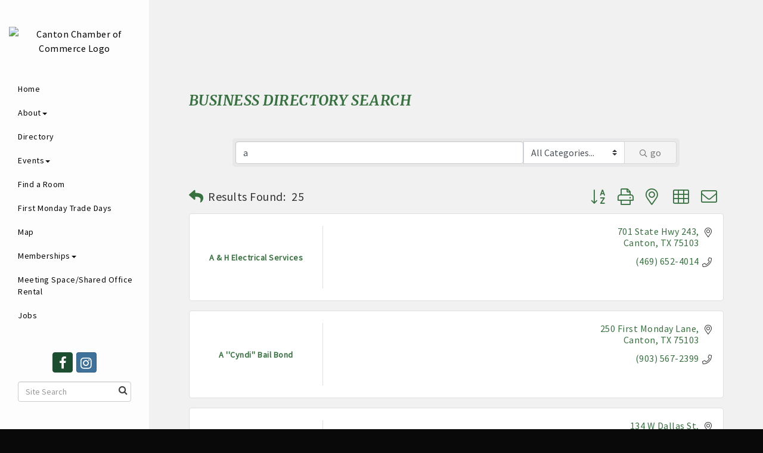

--- FILE ---
content_type: text/html; charset=utf-8
request_url: https://www.cantontexaschamber.com/members/searchalpha/a
body_size: 26782
content:


<!DOCTYPE html>
<!--[if lt IE 7]> <html dir="ltr" lang="en-US" class="ie6"> <![endif]-->
<!--[if IE 7]>    <html dir="ltr" lang="en-US" class="ie7"> <![endif]-->
<!--[if IE 8]>    <html dir="ltr" lang="en-US" class="ie8"> <![endif]-->
<!--[if gt IE 8]><!--> <html dir="ltr" lang="en-US"> <!--<![endif]-->

<!-- BEGIN head -->
<head>
<!-- start injected HTML (CCID=3103) -->
<!-- page template: http://www.cantontexaschamber.com/PublicLayout -->
<meta name="keywords" content="Canton Texas Chamber of Commerce,Canton,directory,business search,member search" />
<meta name="description" content="Directory Alpha Search: Canton Texas Chamber of Commerce | Directory search results for: a" />
<link href="https://www.cantontexaschamber.com/integration/customerdefinedcss?_=wG1FTQ2" rel="stylesheet" type="text/css" />
<!-- link for rss not inserted -->
<link rel="canonical" href="https://www.cantontexaschamber.com/members/searchalpha/a" />
<!-- end injected HTML -->

	<!--Meta Tags-->
	<meta http-equiv="Content-Type" content="text/html; charset=UTF-8" />
    <meta charset="utf-8">
	<!--Title-->
	<title>Directory Alpha Search: a | Canton Texas Chamber of Commerce</title>
    <!--Favicon-->
    <link rel="shortcut icon" href="https://chambermaster.blob.core.windows.net/userfiles/UserFiles/chambers/3103/CMS/Logo/favicon.png" type="image/x-icon" />
            <!--OG Meta-->
        
    
    <!-- Begin Styles -->    
    <!-- Page Header -->
    <script type="text/javascript">
        var BASE_URL = "//www.cantontexaschamber.com/";
        var CMS = CMS || {};
        CMS.Warnings = CMS.Warnings || {};
        CMS.Defaults = CMS.Defaults || {};
    </script>
<link href="/Content/bundles/cms-public-styles?v=D8mNTZ-9UqeGhR8ddDkrI_X_p7u8taSdYzURPHS2JXg1" rel="stylesheet"/>
<script src="/Content/bundles/cms-public-header-scripts?v=yPjNtgpZ8y92tvBtDtdFF4JH0RbMuwi-tJnjLPEBD3o1"></script>
    <script type="text/javascript">
        CMS.jQuery = jQuery.noConflict(true);
    </script>
    
    
    
    
    <meta name="viewport" content="width=device-width, initial-scale=1.0" />
    <!-- ===== Base Template Styles ===== -->
    <link class="cms-style" href="/Themes/Argyle/Resources/css/argylestyles.css" rel="stylesheet">
    


    <link rel="stylesheet" href="//www.cantontexaschamber.com/css/default" type="text/css" media="all" id="theme-style" />

    <!-- Site Header -->
    <!-- End Styles -->
        <script>
            (function (i, s, o, g, r, a, m) {
                i['GoogleAnalyticsObject'] = r; i[r] = i[r] || function () {
                    (i[r].q = i[r].q || []).push(arguments)
                }, i[r].l = 1 * new Date(); a = s.createElement(o),
                m = s.getElementsByTagName(o)[0]; a.async = 1; a.src = g; m.parentNode.insertBefore(a, m)
            })(window, document, 'script', '//www.google-analytics.com/analytics.js', 'ga');

            ga('create', 'UA-41945634-1', 'auto');
            ga('send', 'pageview');
        </script>
    <!-- jQuery first, then Popper.js, then Bootstrap JS -->
    <script src="https://code.jquery.com/jquery-3.7.1.min.js" crossorigin="anonymous"></script>
    <script type="text/javascript" src="https://code.jquery.com/ui/1.13.2/jquery-ui.min.js"></script>
<script src="https://www.cantontexaschamber.com/Content/bundles/SEO4?v=jX-Yo1jNxYBrX6Ffq1gbxQahkKjKjLSiGjCSMnG9UuU1"></script>
    <script type="text/javascript" src="https://ajax.aspnetcdn.com/ajax/globalize/0.1.1/globalize.min.js"></script>
    <script type="text/javascript" src="https://ajax.aspnetcdn.com/ajax/globalize/0.1.1/cultures/globalize.culture.en-US.js"></script>
    <!-- Required meta tags -->
    <meta charset="utf-8">
    <meta name="viewport" content="width=device-width, initial-scale=1, shrink-to-fit=no">
    <link rel="stylesheet" href="https://code.jquery.com/ui/1.13.2/themes/base/jquery-ui.css" type="text/css" media="all" />
    <script type="text/javascript">
        var MNI = MNI || {};
        MNI.CurrentCulture = 'en-US';
        MNI.CultureDateFormat = 'M/d/yyyy';
        MNI.BaseUrl = 'https://www.cantontexaschamber.com';
        MNI.jQuery = jQuery.noConflict(true);
        MNI.Page = {
            Domain: 'www.cantontexaschamber.com',
            Context: 210,
            Category: 0,
            Member: null,
            MemberPagePopup: true
        };
        MNI.LayoutPromise = new Promise(function (resolve) {
            MNI.LayoutResolution = resolve;
        });
        MNI.MemberFilterUrl = 'members';
    </script>


    <script src="https://www.google.com/recaptcha/enterprise.js?render=6LfI_T8rAAAAAMkWHrLP_GfSf3tLy9tKa839wcWa" async defer></script>
    <script>

        const SITE_KEY = '6LfI_T8rAAAAAMkWHrLP_GfSf3tLy9tKa839wcWa';

        // Repeatedly check if grecaptcha has been loaded, and call the callback once it's available
        function waitForGrecaptcha(callback, retries = 10, interval = 1000) {
            if (typeof grecaptcha !== 'undefined' && grecaptcha.enterprise.execute) {
                callback();
            } else if (retries > 0) { 
                setTimeout(() => {
                    waitForGrecaptcha(callback, retries - 1, interval);
                }, interval);
            } else {
                console.error("grecaptcha is not available after multiple attempts");
            }
        }

        // Generates a reCAPTCHA v3 token using grecaptcha.enterprise and injects it into the given form.
        // If the token input doesn't exist, it creates one. Then it executes the callback with the token.
        function setReCaptchaToken(formElement, callback, action = 'submit') {
            grecaptcha.enterprise.ready(function () {
                grecaptcha.enterprise.execute(SITE_KEY, { action: action }).then(function (token) {

                    MNI.jQuery(function ($) {
                        let input = $(formElement).find("input[name='g-recaptcha-v3']");

                        if (input.length === 0) {
                            input = $('<input>', {
                                type: 'hidden',
                                name: 'g-recaptcha-v3',
                                value: token
                            });
                            $(formElement).append(input);
                        }
                        else
                            $(input).val(token);

                        if (typeof callback === 'function') callback(token);
                    })

                });
            });
        }

    </script>




<script src="https://www.cantontexaschamber.com/Content/bundles/MNI?v=34V3-w6z5bLW9Yl7pjO3C5tja0TdKeHFrpRQ0eCPbz81"></script>

    <script type="text/javascript" src="https://maps.googleapis.com/maps/api/js?v=3&key=AIzaSyAACLyaFddZFsbbsMCsSY4lq7g6N4ycArE"></script>
    <!-- Bootstrap CSS -->
    <link type="text/css" href="https://www.cantontexaschamber.com/Content/SEO4/css/bootstrap/bootstrap-ns.min.css" rel="stylesheet" />
<link href="https://www.cantontexaschamber.com/Content/SEO4/css/fontawesome/css/fa.bundle?v=ruPA372u21djZ69Q5Ysnch4rq1PR55j8o6h6btgP60M1" rel="stylesheet"/>
<link href="https://www.cantontexaschamber.com/Content/SEO4/css/v4-module.bundle?v=teKUclOSNwyO4iQ2s3q00X0U2jxs0Mkz0T6S0f4p_241" rel="stylesheet"/>
<meta name="referrer" content="origin" /></head>
 <!-- Begin body -->
<body class="cmsbackground">
    


<div id="page-layout" pageLayout="BOD-Staff" pageId=54503>
    
<div id="wrapper">
  <header>
    <div class="container-fluid">
      <div class="menu-toggle-btn"> <a href="#menu-toggle" class="btn btn-default" id="menu-toggle">Menu</a> </div>
      <div class="logo">
<div class="page-area  global" pageareaid="Logo">
    <ul class="cms-widgets">

<li class="cms-widget published " contentid="293437" pageareaid="Logo" order="2" contenttypeid="8">
        <!--  -->
    
    <div class="cms-image-widget center ">
            <a href="/" >
                    <img style="max-width:100%" alt="Canton Chamber of Commerce Logo" src="https://chambermaster.blob.core.windows.net/userfiles/UserFiles/chambers/3103/CMS/CTCC-LOGO-3C-WITH-TEX-ONLY.png">

            </a>
    </div>

    <span style="clear:both;display:block;"></span>
</li>


 

    </ul>
</div>
</div>
    </div>
  </header>
  <!-- Sidebar -->
  <div id="sidebar-wrapper" class="mCustomScrollbar" data-mcs-theme="minimal-dark">
    <div class="container-fluid">
      <div class="logo hidden-xs">
<div class="page-area  global" pageareaid="Logo">
    <ul class="cms-widgets">

<li class="cms-widget published " contentid="293437" pageareaid="Logo" order="2" contenttypeid="8">
        <!--  -->
    
    <div class="cms-image-widget center ">
            <a href="/" >
                    <img style="max-width:100%" alt="Canton Chamber of Commerce Logo" src="https://chambermaster.blob.core.windows.net/userfiles/UserFiles/chambers/3103/CMS/CTCC-LOGO-3C-WITH-TEX-ONLY.png">

            </a>
    </div>

    <span style="clear:both;display:block;"></span>
</li>


 

    </ul>
</div>
</div>
      <div class="col-xs-12">
<div class="page-area  global" pageareaid="Side 1">
    <ul class="cms-widgets">
    </ul>
</div>
</div>
      <nav class="sidebar-menu" id="cm-cms-menu">

<ul menu-id="3828" class="nav navbar-nav yamm basic-mega cms-bootstrap-menu">
            <li ><a href="/" target="_self">Home</a></li>
        <li class="dropdown" navigation-id="113291">
            <a href="#" class="dropdown-toggle" data-toggle="dropdown" target="_self">About<b class="caret"></b></a>
            <ul class="dropdown-menu">
                <li>
                    <div class="yamm-content">
                            <div class="row">
                    <div class="col-sm-3 list-unstyled">
                    <div>
                        <a href="/about-us" target="_self">About Us</a>
                    </div>
                    <div>
                        <a href="/contact/" target="_self">Contact Us</a>
                    </div>
            </div>
    </div>

                    </div>
                </li>
            </ul>
        </li>
        <li ><a href="/list/" target="_self">Directory</a></li>
        <li class="dropdown" navigation-id="113287">
            <a href="#" class="dropdown-toggle" data-toggle="dropdown" target="_self">Events<b class="caret"></b></a>
            <ul class="dropdown-menu">
                <li>
                    <div class="yamm-content">
                            <div class="row">
                    <div class="col-sm-3 list-unstyled">
                    <div>
                        <a href="/annual/monthly-chamber-events" target="_self">Annual/Monthly Chamber Events</a>
                    </div>
                    <div>
                        <a href="/events/calendar/" target="_self">Calendar</a>
                    </div>
                    <div>
                        <a href="/events/" target="_self">Chamber Events</a>
                    </div>
                    <div>
                        <a href="/events/" target="_self">Community Events</a>
                    </div>
            </div>
    </div>

                    </div>
                </li>
            </ul>
        </li>
        <li ><a href="https://www.cantontexaschamber.com/list/ql/lodging-travel-15#" target="_blank">Find a Room</a></li>
        <li ><a href="/first-monday-trade-days" target="_self">First Monday Trade Days</a></li>
        <li ><a href="/map/" target="_self">Map</a></li>
        <li class="dropdown" navigation-id="113286">
            <a href="#" class="dropdown-toggle" data-toggle="dropdown" target="_self">Memberships<b class="caret"></b></a>
            <ul class="dropdown-menu">
                <li>
                    <div class="yamm-content">
                            <div class="row">
                    <div class="col-sm-3 list-unstyled">
                    <div>
                        <a href="/members/" target="_self">Directory</a>
                    </div>
                    <div>
                        <a href="/login/" target="_self">Login</a>
                    </div>
                    <div>
                        <a href="/member-benefits" target="_self">Member Benefits</a>
                    </div>
                    <div>
                        <a href="/hotdeals/" target="_self">Member Deals</a>
                    </div>
                    <div>
                        <a href="/login/" target="_self">Member Login</a>
                    </div>
            </div>
    </div>

                    </div>
                </li>
            </ul>
        </li>
        <li ><a href="/shop-local" target="_self">Meeting Space/Shared Office Rental</a></li>
        <li ><a href="/jobs/" target="_self">Jobs</a></li>

</ul>


</nav>
      <div class="col-xs-12">
<div class="page-area  global" pageareaid="Side 2">
    <ul class="cms-widgets">

<li class="cms-widget published " contentid="293435" pageareaid="Side 2" order="0" contenttypeid="9">
        <!--  -->
    
    <div class="cms-cm-icons">
        <ul class="cms-icon-links fixed  icon-links-secondary  center " count="2" id="content-293435">
                <li class="cms-icon-link">
                    <a href="https://www.facebook.com/Canton-Texas-Chamber-of-Commerce-151609938189583/" target=&quot;_blank&quot;>
                        <div class="panel-icon">
                                <i class="fa fa-facebook flat-social" title="Icon Link"></i>
                                                    </div>
                    </a>
                </li>
                <li class="cms-icon-link">
                    <a href="https://www.instagram.com/cantontexaschamber/" >
                        <div class="panel-icon">
                                <i class="fa fa-instagram social-btn" title="Icon Link"></i>
                                                    </div>
                    </a>
                </li>
        </ul>
    </div>

    <span style="clear:both;display:block;"></span>
</li>


 


<li class="cms-widget published " contentid="293434" pageareaid="Side 2" order="1" contenttypeid="14">
        <!-- 
    <span>Search</span>
 -->
    

    <div class="cms-design-panel" id="content-293434">

<script type="text/javascript">
        (function ($) {
            $(function () {
                $('#content-293434 .cms-search').SiteSearch();
            });
        })(CMS.jQuery)
</script>
<style>
    #content-293434 .cms-search.cms-search-custom .cms-search-holder {
        color:#0071bc;
    }
    #content-293434 .cms-search.cms-search-custom .cms-search-go:hover {
        color:#0071bc;
        border: 1px solid #0071bc;
    }
    #content-293434 .cms-search.cms-search-custom .cms-search-go:not(:hover),
    #content-293434 .cms-search.cms-search-custom .cms-search-go:active {
        background-color: #0071bc;
    }
    #content-293434 .cms-search-results {
        width:100%;
    }
    #content-293434 .cms-search-wrapper {
        width: 100%;
    }
    #content-293434 .cms-search {
        text-align:center ;
    }
    #content-293434 .form-group input.form-control {
        padding-right:25px;
    }
    #content-293434 .cms-pages-results {
        display:block;
    }
    #content-293434 .cms-members-results {
        display:block;
    }
    #content-293434 .cms-category-results {
        display:block;
    }
    #content-293434 .cms-quicklink-results {
        display:block;
    }
    #content-293434 .cms-events-results {
        display:block;
    }
    #content-293434 .cms-search-go {
        display:none;
    }
    #content-293434 .cms-search-holder {
        display:block;
    }
    #content-293434 .search-wrapper {
        margin-right:auto;
    }
</style>
<div class="cms-content cms-search cms-search-primary" state="none">
    <div class="cms-search-wrapper">
        <div class="form-group">
            <i class="fa fa-search cms-search-holder" title="Search"></i>
            <div class="cms-search-go">Go</div>
            <div class="search-wrapper">
                <input type="text" class="form-control" placeholder="Site Search">
                <input type="hidden" class="cms-search-mask" value="31">
                <input type="hidden" class="cms-search-limit" value="15">
            </div>
        </div>
        <div class="cms-search-results">
            <div class="search-results-wrapper">
                <div class="cms-pages-results">
                    <h4><strong>Pages</strong></h4>
                    <ul></ul>
                </div>
                <div class="cms-members-results">
                    <h4><strong>Members</strong></h4>
                    <ul></ul>
                </div>
                <div class="cms-category-results">
                    <h4><strong>Categories</strong></h4>
                    <ul></ul>
                </div>
                <div class="cms-quicklink-results">
                    <h4><strong>Quicklinks</strong></h4>
                    <ul></ul>
                </div>
                <div class="cms-events-results">
                    <h4><strong>Events</strong></h4>
                    <ul></ul>
                </div>
            </div>
        </div>
    </div>
</div>





    </div>

    <span style="clear:both;display:block;"></span>
</li>


 

    </ul>
</div>
 
<div class="page-area  local" pageareaid="Non Global Side">
    <ul class="cms-widgets">
    </ul>
</div>
</div>
    </div>
  </div>
    <!-- Main Content -->
    
  <div id="page-content-wrapper">
    <div class="bg inside-image hidden-xs">
<div class="page-area  global" pageareaid="Global Inside Image">
    <ul class="cms-widgets">
    </ul>
</div>
 
<div class="page-area  local" pageareaid="Inside Image">
    <ul class="cms-widgets">
    </ul>
</div>
 </div>
    <div class="inside-image visible-xs">
<div class="page-area  global" pageareaid="Global Inside Image">
    <ul class="cms-widgets">
    </ul>
</div>
 
<div class="page-area  local" pageareaid="Inside Image">
    <ul class="cms-widgets">
    </ul>
</div>
 </div>
    <div class="container-fluid inside-page">
      <div class="row">
        <div class="col-xs-12">
<div class="page-area  global" pageareaid="Layout Top 0">
    <ul class="cms-widgets">
    </ul>
</div>
 
<div class="page-area  global" pageareaid="Layout Top 1">
    <ul class="cms-widgets">
    </ul>
</div>
</div>
      </div>
      <div class="row">
         <div class="col-xs-12">
<div class="page-area  local" pageareaid="Main">
    <ul class="cms-widgets">

<li class="cms-widget published " contentid="293429" pageareaid="Main" order="0" contenttypeid="1">
        <!--  -->
    
    <div class="cms-content" id="content-293429">
            <div id="gzns">
        



<div class="container-fluid gz-search-results">
    <!-- pagetitle and deals buttons row, deals buttons are now removed but leaving div incase we add back in -->
    <div class="d-flex w-100 gz-pagetitle-dealsbuttons">
        <div class="flex-grow-1 gz-pagetitle">
            <h1>Business Directory Search</h1>
        </div>
        

<div class="gz-dealsbuttons"></div>

    </div>

    <!--banner ad -->



<div class="row gz-banner"><div class="col"><div class="mn-banner mn-banner-premier"><div id="mn-banner"><noscript><iframe src="https://www.cantontexaschamber.com/sponsors/adsframe?context=210&amp;catgid=0&amp;maxWidth=480&amp;maxHeight=60&amp;max=1&amp;rotate=False" width="480" height="60" scrolling="no" frameborder="0" allowtransparency="true" marginwidth="0" marginheight="0"></iframe></noscript></div></div></div></div>
<script type="text/javascript">
    var _mnisq=_mnisq||[];
    _mnisq.push(["domain","www.cantontexaschamber.com"],["context",210],["category",0],["max",5],["rotate",1],["maxWidth",480],["maxHeight",60],["create","mn-banner"]);
    (function(b,d,a,c){b.getElementById(d)||(c=b.getElementsByTagName(a)[0],a=b.createElement(a),a.type="text/javascript",a.async=!0,a.src="https://www.cantontexaschamber.com/Content/Script/Ads.min.js",c.parentNode.insertBefore(a,c))})(document,"mni-ads-script","script");
</script>
        

<!-- search bar on several pages, internal components mostly the same but internal components differ-->
  <div class="row gz-directory-search-filters">
        <div class="col">
<form action="https://www.cantontexaschamber.com/members/search" id="SearchForm" method="get">                <div class="input-group gz-search-filters">
                <input for="search" type="text" class="form-control gz-search-keyword member-typeahead" aria-label="Search by keyword" placeholder="Keyword" name="q" value="a">
                    <select name="c" class="custom-select gz-search-category" id="category-select" aria-label="Search by Category">
                        <option value="" selected>All Categories...</option>
                        <option  data-slug-id="accounting-1" value="1">Accounting</option><option  data-slug-id="agriculture-2" value="2">Agriculture</option><option  data-slug-id="air-conditioning-heating-4" value="4">Air Conditioning &amp; Heating</option><option  data-slug-id="alarm-systems-183" value="183">Alarm Systems</option><option  data-slug-id="antiques-259" value="259">Antiques</option><option  data-slug-id="apartments-6" value="6">Apartments</option><option  data-slug-id="appliances-188" value="188">Appliances</option><option  data-slug-id="art-studio-254" value="254">Art Studio</option><option  data-slug-id="assisted-living-7" value="7">Assisted Living</option><option  data-slug-id="attorney-9" value="9">Attorney</option><option  data-slug-id="audio-video-lighting-176" value="176">Audio-Video- Lighting</option><option  data-slug-id="auto-glass-218" value="218">Auto Glass</option><option  data-slug-id="auto-paint-and-body-220" value="220">Auto Paint and Body</option><option  data-slug-id="auto-repair-219" value="219">Auto Repair</option><option  data-slug-id="awards-trophies-11" value="11">Awards &amp; Trophies</option><option  data-slug-id="bail-bonds-116" value="116">Bail Bonds</option><option  data-slug-id="bakery-180" value="180">Bakery</option><option  data-slug-id="bank-12" value="12">Bank</option><option  data-slug-id="bar-209" value="209">Bar</option><option  data-slug-id="barber-13" value="13">Barber</option><option  data-slug-id="beauty-salons-14" value="14">Beauty Salons</option><option  data-slug-id="bookkeeping-tax-prep-16" value="16">Bookkeeping &amp; Tax Prep</option><option  data-slug-id="bovine-genetics-17" value="17">Bovine Genetics</option><option  data-slug-id="branding-252" value="252">Branding</option><option  data-slug-id="building-materials-18" value="18">Building Materials</option><option  data-slug-id="business-consulting-coaching-238" value="238">Business Consulting/Coaching</option><option  data-slug-id="car-dealer-20" value="20">Car Dealer</option><option  data-slug-id="car-wash-21" value="21">Car Wash</option><option  data-slug-id="carpet-companies-23" value="23">Carpet Companies</option><option  data-slug-id="carports-buildings-177" value="177">Carports/Portable Buildings</option><option  data-slug-id="catering-249" value="249">Catering</option><option  data-slug-id="child-day-care-26" value="26">Child Day Care</option><option  data-slug-id="chiropractic-care-27" value="27">Chiropractic Care</option><option  data-slug-id="church-28" value="28">Church</option><option  data-slug-id="clothing-shoes-135" value="135">Clothing &amp; Shoes</option><option  data-slug-id="coffee-shop-specialty-drinks-163" value="163">Coffee Shop/Specialty Drinks</option><option  data-slug-id="construction-123" value="123">Construction</option><option  data-slug-id="cosmetics-192" value="192">Cosmetics</option><option  data-slug-id="credit-union-31" value="31">Credit Union</option><option  data-slug-id="custom-builder-32" value="32">Custom Builder</option><option  data-slug-id="custom-cabinets-33" value="33">Custom Cabinets</option><option  data-slug-id="day-spa-174" value="174">Day Spa</option><option  data-slug-id="dental-34" value="34">Dental</option><option  data-slug-id="dry-cleaners-128" value="128">Dry Cleaners/ Laundry</option><option  data-slug-id="education-36" value="36">Education </option><option  data-slug-id="electric-provider-37" value="37">Electric Provider</option><option  data-slug-id="electrical-contractor-38" value="38">Electrical Contractor</option><option  data-slug-id="embroidery-197" value="197">Embroidery</option><option  data-slug-id="engineering-156" value="156">Engineering</option><option  data-slug-id="entertainment-39" value="39">Entertainment</option><option  data-slug-id="equestrian-clubs-114" value="114">Equestrian Clubs</option><option  data-slug-id="equipment-equipment-rentals-165" value="165">Equipment/Equipment Rentals</option><option  data-slug-id="event-venue-144" value="144">Event Venue</option><option  data-slug-id="fabric-store-40" value="40">Fabric Store</option><option  data-slug-id="financial-services-42" value="42">Financial Services</option><option  data-slug-id="first-monday-facility-43" value="43">First Monday Facility</option><option  data-slug-id="first-monday-vendor-199" value="199">First Monday Vendor</option><option  data-slug-id="fitness-161" value="161">Fitness</option><option  data-slug-id="flooring-44" value="44">Flooring</option><option  data-slug-id="florists-45" value="45">Florists</option><option  data-slug-id="food-pantry-47" value="47">Food Pantry</option><option  data-slug-id="food-truck-48" value="48">Food Truck</option><option  data-slug-id="fuel-station-134" value="134">Fuel Station</option><option  data-slug-id="funeral-home-49" value="49">Funeral Home</option><option  data-slug-id="furniture-50" value="50">Furniture</option><option  data-slug-id="garage-door-224" value="224">Garage Door </option><option  data-slug-id="golf-course-51" value="51">Golf Course</option><option  data-slug-id="government-52" value="52">Government</option><option  data-slug-id="grocery-store-53" value="53">Grocery Store</option><option  data-slug-id="gun-shop-141" value="141">Gun Shop</option><option  data-slug-id="gutters-243" value="243">Gutters</option><option  data-slug-id="health-insurance-191" value="191">Health Insurance</option><option  data-slug-id="health-service-54" value="54">Health Service</option><option  data-slug-id="home-decor-56" value="56">Home Decor</option><option  data-slug-id="home-health-care-228" value="228">Home Health Care</option><option  data-slug-id="honey-farm-213" value="213">Honey Farm</option><option  data-slug-id="individual-member-57" value="57">Individual Member</option><option  data-slug-id="industrial-58" value="58">Industrial</option><option  data-slug-id="insurance-59" value="59">Insurance</option><option  data-slug-id="internet-service-provider-60" value="60">Internet Service Provider</option><option  data-slug-id="it-services-61" value="61">IT Services</option><option  data-slug-id="jewelry-200" value="200">Jewelry</option><option  data-slug-id="land-surveying-143" value="143">Land Surveying</option><option  data-slug-id="landscape-62" value="62">Landscape</option><option  data-slug-id="lawn-equipment-119" value="119">Lawn Equipment</option><option  data-slug-id="library-64" value="64">Library</option><option  data-slug-id="lodging-67" value="67">Lodging</option><option  data-slug-id="manufactured-homes-166" value="166">Manufactured Homes</option><option  data-slug-id="marketing-118" value="118">Marketing</option><option  data-slug-id="meat-market-206" value="206">Meat Market</option><option  data-slug-id="medical-71" value="71">Medical</option><option  data-slug-id="medical-facility-72" value="72">Medical Facility</option><option  data-slug-id="mortgage-loans-74" value="74">Mortgage Loans</option><option  data-slug-id="museum-150" value="150">Museum</option><option  data-slug-id="natural-gas-provider-75" value="75">Natural Gas Provider</option><option  data-slug-id="newspaper-76" value="76">Newspaper</option><option  data-slug-id="non-profit-77" value="77">Non Profit</option><option  data-slug-id="notary-184" value="184">Notary</option><option  data-slug-id="nursing-rehab-78" value="78">Nursing &amp; Rehab</option><option  data-slug-id="parking-lot-striping-227" value="227">Parking Lot Striping</option><option  data-slug-id="party-rentals-80" value="80">Party Rentals</option><option  data-slug-id="pawn-shop-138" value="138">Pawn Shop</option><option  data-slug-id="payroll-and-hr-management-81" value="81">Payroll and HR Management</option><option  data-slug-id="pest-control-82" value="82">Pest Control</option><option  data-slug-id="pet-supplies-152" value="152">Pet Supplies</option><option  data-slug-id="pharmacy-83" value="83">Pharmacy</option><option  data-slug-id="photograhper-84" value="84">Photographer</option><option  data-slug-id="plumber-121" value="121">Plumber</option><option  data-slug-id="political-action-253" value="253">Political Action</option><option  data-slug-id="pool-services-245" value="245">Pool Services</option><option  data-slug-id="pressure-washing-195" value="195">Pressure Washing </option><option  data-slug-id="printing-86" value="86">Printing</option><option  data-slug-id="production-230" value="230">Production</option><option  data-slug-id="promotional-70" value="70">Promotional </option><option  data-slug-id="propane-145" value="145">Propane</option><option  data-slug-id="property-mgmt-87" value="87">Property Mgmt</option><option  data-slug-id="r-v-dealership-117" value="117">R.V. Dealership</option><option  data-slug-id="r-v-park-69" value="69">R.V. Park</option><option  data-slug-id="real-estate-education-240" value="240">Real Estate Education</option><option  data-slug-id="realtor-90" value="90">Realtor</option><option  data-slug-id="remodel-204" value="204">Remodel</option><option  data-slug-id="rental-properties-91" value="91">Rental Properties</option><option  data-slug-id="resale-shop-146" value="146">Resale Shop</option><option  data-slug-id="residential-cleaning-service-189" value="189">Residential Cleaning Service</option><option  data-slug-id="resort-186" value="186">Resort</option><option  data-slug-id="restaurant-92" value="92">Restaurant</option><option  data-slug-id="roofers-126" value="126">Roofers</option><option  data-slug-id="sand-gravel-asphalt-154" value="154">Sand/Gravel/Asphalt</option><option  data-slug-id="sanitation-services-169" value="169">Sanitation Services</option><option  data-slug-id="septic-systems-257" value="257">Septic Systems</option><option  data-slug-id="shipping-185" value="185">Shipping</option><option  data-slug-id="signs-97" value="97">Signs</option><option  data-slug-id="specialty-shops-147" value="147">Specialty Shops</option><option  data-slug-id="recreation-activities-120" value="120">Sports &amp; Recreation</option><option  data-slug-id="storage-153" value="153">Storage</option><option  data-slug-id="tanning-salon-194" value="194">Tanning Salon</option><option  data-slug-id="tattoo-shop-234" value="234">Tattoo Shop</option><option  data-slug-id="tire-store-99" value="99">Tire Store</option><option  data-slug-id="title-company-100" value="100">Title Company</option><option  data-slug-id="towing-recovery-services-101" value="101">Towing &amp; Recovery Services</option><option  data-slug-id="trailer-sales-102" value="102">Trailer Sales</option><option  data-slug-id="transportation-services-211" value="211">Transportation Services </option><option  data-slug-id="tree-service-115" value="115">Tree Service</option><option  data-slug-id="truck-repair-and-accessories-215" value="215">Truck Repair and Accessories</option><option  data-slug-id="used-car-dealer-104" value="104">Used Car Dealer</option><option  data-slug-id="utility-105" value="105">Utility</option><option  data-slug-id="veterinarian-107" value="107">Veterinarian</option><option  data-slug-id="water-provider-108" value="108">Water Provider</option><option  data-slug-id="window-tinting-233" value="233">Window Tinting</option><option  data-slug-id="window-washing-205" value="205">Window Washing</option><option  data-slug-id="windows-and-glass-140" value="140">Windows and Glass</option><option  data-slug-id="winery-256" value="256">Winery</option>
                    </select>
                                
                
                
                
                <span><input type="hidden" name="sa" value="False" /></span>
                <div class="input-group-append">
                    <button class="btn gz-search-btn" type="submit" role="search" aria-label="Search Submit"><i class="gz-far gz-fa-search"></i>go</button>
                </div>
                </div>
</form>            <!-- badge pills, these display if keyword or items in search are selected, not sure if they only need to display on the results page or both the main page and results -->    
            <div class="gz-search-pills">
                
                
            </div>   
            <input type="hidden" name="catgId" id="catgId" />
        </div>    
  </div>


       <!-- results count and sort -->
      <div class="row gz-toolbar">
          <div class="col">
               <div class="btn-toolbar justify-content-between gz-results-toolbar" role="toolbar" aria-label="Toolbar with button groups">
                    <div class="input-group gz-results-found">
                         <div class="input-group-text gz-results-found-text" id="results-found">
                              <a class="gz-page-return" href="https://www.cantontexaschamber.com/members" role="button" title="Back to Search"><i class="gz-fas gz-fa-reply"></i></a>
                              <span class="gz-subtitle gz-results-title">Results Found: </span>
                              <span class="gz-subtitle gz-results-count">25</span>
                         </div>
                    </div>
                    <div class="gz-toolbar-buttons" >
                         <div class="btn-group gz-toolbar-group" role="group" aria-describedby="buttongroup" id="sorting"><span id="buttongroup" class="sr-only">Button group with nested dropdown</span>
                                  <a type="button" class="gz-sort-alpha" role="button" title="Sort by A-Z" href="https://www.cantontexaschamber.com/members/search?q=a&amp;o=alpha&amp;an=True"><i class="gz-fal gz-fa-sort-alpha-down"></i><i class="gz-fal gz-fa-sort-alpha-up"></i><i class="gz-fal gz-fa-sort-numeric-down"></i></a>

                              <a class="gz-toolbar-btn" role="button" rel="nofollow" href="https://www.cantontexaschamber.com/members/searchalpha/a?rendermode=print" title="Print" onclick="return!MNI.Window.Print(this)"><i class="gz-fal gz-fa-print"></i></a>
                              <a class="gz-toolbar-btn" role="button" href="https://www.cantontexaschamber.com/members/search?q=a&amp;o=&amp;an=True&amp;dm=True" title="View on Map"><i class="gz-fal gz-fa-map-marker-alt"></i></a>
                              <a href="#" class="gz-view-btn gz-cards-view gz-toolbar-btn active" role="button" title="Card View"><i class="gz-fal gz-fa-th"></i></a>
                              <a href="#" class="gz-view-btn gz-list-view gz-toolbar-btn" role="button" title="List View"><i class="gz-fal gz-fa-list"></i></a>
                                  <form id="gz-directory-contactform" action="https://www.cantontexaschamber.com/inforeq/contactmembers" method="post" target="_blank" style="display:inline">
                                    <input type="hidden" name="targets" value="889|579|1378|1108|635|1143|663|1386|103|582|1356|1211|109|726|1394|1404|113|1446|1477|125|1103|127|128|934|1486" />
                                    <input type="hidden" name="command" value="addMembers" />
                                    <a class="gz-toolbar-btn" role="button" href="#" title="Contact These Businesses"><i class="gz-fal gz-fa-envelope"></i></a>
                                  </form>
                         </div>
                    </div>
               </div>
          </div>
      </div>
<div class="row gz-cards gz-results-cards">
    <!-- start of first card, use this markup and repeat for each one-->
    <div class="gz-list-card-wrapper col-sm-6 col-md-4">

<script type="text/javascript">
    MNI.jQuery(function ($) {
        $(document).ready(function () {
            $('.gz-member-description').hover(
                function () {
                    var descElem = $(this);
                    var toolTipElem = descElem.parent().find('.tooltiptext');
                    var tolerance = 5; // The following check needs some tolerance due to varying pixel sizes setup
                    var isTruncated = descElem[0].scrollHeight > (descElem[0].clientHeight + tolerance);
                    if (isTruncated) toolTipElem.addClass('show');
                });
            $('.gz-list-card-wrapper .card-body').hover(
                function () {
                    // Do nothing. Hover In handled in above element selector. Hover Out handled below
                },
                function () {
                    $(this).parent().find('.tooltiptext.show').removeClass('show');
                }
            );
        });
    });
</script>
<div class="card gz-results-card gz-web-participation-30 gz-no-logo gz-nonsponsor" data-memid="889" data-gz-wp="Gold">
    <div class="card-header">
        <a href="https://www.cantontexaschamber.com/members/member/a-h-electrical-services-889" target="_blank" alt="A &amp; H Electrical Services">
                <span class="gz-img-placeholder">A &amp; H Electrical Services</span>
            </a>
        <!-- if no image, omit img and display span of text <span class="gz-img-placeholder">Charter Communications</span> -->
        <!--if membership type display span, add class of membership type next to .gz-membership-type -->
        
    </div>
    <div class="card-body gz-card-top">
        <h5 class="card-title gz-card-title" itemprop="name">
            <a href="https://www.cantontexaschamber.com/members/member/a-h-electrical-services-889" target="_blank" alt="A &amp; H Electrical Services">A &amp; H Electrical Services</a>
        </h5>
    </div>
    <div class="card-body gz-results-card-body">
        <ul class="list-group list-group-flush">
                <li class="list-group-item gz-card-address">
                    <a href="https://www.google.com/maps?q=701%20State%20Hwy%20243,%20Canton,%20TX,%2075103" onclick="MNI.Hit.MemberMap(889)" target="_blank" class="card-link">
                        <i class="gz-fal gz-fa-map-marker-alt"></i>
                        <span class="gz-street-address" itemprop="streetAddress">701 State Hwy 243</span>
                        
                        
                        
                        <div itemprop="citystatezip">
                            <span class="gz-address-city">Canton</span>
                            <span>TX</span>
                            <span>75103</span>
                        </div>
                    </a>
                </li>
            <li class="list-group-item gz-card-phone">
                <a href="tel:4696524014" class="card-link"><i class="gz-fal gz-fa-phone"></i><span>(469) 652-4014</span></a>
            </li>
            
        </ul>
    </div>
    <!--if membership deals buttons are activated display card footer, if not omit entire footer-->
</div>
</div><div class="gz-list-card-wrapper col-sm-6 col-md-4">

<script type="text/javascript">
    MNI.jQuery(function ($) {
        $(document).ready(function () {
            $('.gz-member-description').hover(
                function () {
                    var descElem = $(this);
                    var toolTipElem = descElem.parent().find('.tooltiptext');
                    var tolerance = 5; // The following check needs some tolerance due to varying pixel sizes setup
                    var isTruncated = descElem[0].scrollHeight > (descElem[0].clientHeight + tolerance);
                    if (isTruncated) toolTipElem.addClass('show');
                });
            $('.gz-list-card-wrapper .card-body').hover(
                function () {
                    // Do nothing. Hover In handled in above element selector. Hover Out handled below
                },
                function () {
                    $(this).parent().find('.tooltiptext.show').removeClass('show');
                }
            );
        });
    });
</script>
<div class="card gz-results-card gz-web-participation-30 gz-no-logo gz-nonsponsor" data-memid="579" data-gz-wp="Gold">
    <div class="card-header">
        <a href="https://www.cantontexaschamber.com/members/member/a-cyndi-bail-bond-579" target="_blank" alt="A &#39;&#39;Cyndi&#39;&#39; Bail Bond">
                <span class="gz-img-placeholder">A &#39;&#39;Cyndi&#39;&#39; Bail Bond</span>
            </a>
        <!-- if no image, omit img and display span of text <span class="gz-img-placeholder">Charter Communications</span> -->
        <!--if membership type display span, add class of membership type next to .gz-membership-type -->
        
    </div>
    <div class="card-body gz-card-top">
        <h5 class="card-title gz-card-title" itemprop="name">
            <a href="https://www.cantontexaschamber.com/members/member/a-cyndi-bail-bond-579" target="_blank" alt="A &#39;&#39;Cyndi&#39;&#39; Bail Bond">A &#39;&#39;Cyndi&#39;&#39; Bail Bond</a>
        </h5>
    </div>
    <div class="card-body gz-results-card-body">
        <ul class="list-group list-group-flush">
                <li class="list-group-item gz-card-address">
                    <a href="https://www.google.com/maps?q=250%20First%20Monday%20Lane,%20Canton,%20TX,%2075103" onclick="MNI.Hit.MemberMap(579)" target="_blank" class="card-link">
                        <i class="gz-fal gz-fa-map-marker-alt"></i>
                        <span class="gz-street-address" itemprop="streetAddress">250 First Monday Lane</span>
                        
                        
                        
                        <div itemprop="citystatezip">
                            <span class="gz-address-city">Canton</span>
                            <span>TX</span>
                            <span>75103</span>
                        </div>
                    </a>
                </li>
            <li class="list-group-item gz-card-phone">
                <a href="tel:9035672399" class="card-link"><i class="gz-fal gz-fa-phone"></i><span>(903) 567-2399</span></a>
            </li>
            
        </ul>
    </div>
    <!--if membership deals buttons are activated display card footer, if not omit entire footer-->
</div>
</div><div class="gz-list-card-wrapper col-sm-6 col-md-4">

<script type="text/javascript">
    MNI.jQuery(function ($) {
        $(document).ready(function () {
            $('.gz-member-description').hover(
                function () {
                    var descElem = $(this);
                    var toolTipElem = descElem.parent().find('.tooltiptext');
                    var tolerance = 5; // The following check needs some tolerance due to varying pixel sizes setup
                    var isTruncated = descElem[0].scrollHeight > (descElem[0].clientHeight + tolerance);
                    if (isTruncated) toolTipElem.addClass('show');
                });
            $('.gz-list-card-wrapper .card-body').hover(
                function () {
                    // Do nothing. Hover In handled in above element selector. Hover Out handled below
                },
                function () {
                    $(this).parent().find('.tooltiptext.show').removeClass('show');
                }
            );
        });
    });
</script>
<div class="card gz-results-card gz-web-participation-30 gz-no-logo gz-nonsponsor" data-memid="1378" data-gz-wp="Gold">
    <div class="card-header">
        <a href="https://www.cantontexaschamber.com/members/member/a-new-creation-1378" target="_blank" alt="A New Creation ">
                <span class="gz-img-placeholder">A New Creation </span>
            </a>
        <!-- if no image, omit img and display span of text <span class="gz-img-placeholder">Charter Communications</span> -->
        <!--if membership type display span, add class of membership type next to .gz-membership-type -->
        
    </div>
    <div class="card-body gz-card-top">
        <h5 class="card-title gz-card-title" itemprop="name">
            <a href="https://www.cantontexaschamber.com/members/member/a-new-creation-1378" target="_blank" alt="A New Creation ">A New Creation </a>
        </h5>
    </div>
    <div class="card-body gz-results-card-body">
        <ul class="list-group list-group-flush">
                <li class="list-group-item gz-card-address">
                    <a href="https://www.google.com/maps?q=134%20W%20Dallas%20St,%20Canton,%20TX,%2075103" onclick="MNI.Hit.MemberMap(1378)" target="_blank" class="card-link">
                        <i class="gz-fal gz-fa-map-marker-alt"></i>
                        <span class="gz-street-address" itemprop="streetAddress">134 W Dallas St</span>
                        
                        
                        
                        <div itemprop="citystatezip">
                            <span class="gz-address-city">Canton</span>
                            <span>TX</span>
                            <span>75103</span>
                        </div>
                    </a>
                </li>
            <li class="list-group-item gz-card-phone">
                <a href="tel:4099276798" class="card-link"><i class="gz-fal gz-fa-phone"></i><span>(409) 927-6798</span></a>
            </li>
            
        </ul>
    </div>
    <!--if membership deals buttons are activated display card footer, if not omit entire footer-->
</div>
</div><div class="gz-list-card-wrapper col-sm-6 col-md-4">

<script type="text/javascript">
    MNI.jQuery(function ($) {
        $(document).ready(function () {
            $('.gz-member-description').hover(
                function () {
                    var descElem = $(this);
                    var toolTipElem = descElem.parent().find('.tooltiptext');
                    var tolerance = 5; // The following check needs some tolerance due to varying pixel sizes setup
                    var isTruncated = descElem[0].scrollHeight > (descElem[0].clientHeight + tolerance);
                    if (isTruncated) toolTipElem.addClass('show');
                });
            $('.gz-list-card-wrapper .card-body').hover(
                function () {
                    // Do nothing. Hover In handled in above element selector. Hover Out handled below
                },
                function () {
                    $(this).parent().find('.tooltiptext.show').removeClass('show');
                }
            );
        });
    });
</script>
<div class="card gz-results-card gz-web-participation-30 gz-no-logo gz-nonsponsor" data-memid="1108" data-gz-wp="Gold">
    <div class="card-header">
        <a href="https://www.cantontexaschamber.com/members/member/a-wicked-read-book-store-1108" target="_blank" alt="A Wicked Read Book Store">
                <span class="gz-img-placeholder">A Wicked Read Book Store</span>
            </a>
        <!-- if no image, omit img and display span of text <span class="gz-img-placeholder">Charter Communications</span> -->
        <!--if membership type display span, add class of membership type next to .gz-membership-type -->
        
    </div>
    <div class="card-body gz-card-top">
        <h5 class="card-title gz-card-title" itemprop="name">
            <a href="https://www.cantontexaschamber.com/members/member/a-wicked-read-book-store-1108" target="_blank" alt="A Wicked Read Book Store">A Wicked Read Book Store</a>
        </h5>
    </div>
    <div class="card-body gz-results-card-body">
        <ul class="list-group list-group-flush">
                <li class="list-group-item gz-card-address">
                    <a href="https://www.google.com/maps?q=120%20E%20Dallas,%20Canton,%20TX,%2075103" onclick="MNI.Hit.MemberMap(1108)" target="_blank" class="card-link">
                        <i class="gz-fal gz-fa-map-marker-alt"></i>
                        <span class="gz-street-address" itemprop="streetAddress">120 E Dallas</span>
                        
                        
                        
                        <div itemprop="citystatezip">
                            <span class="gz-address-city">Canton</span>
                            <span>TX</span>
                            <span>75103</span>
                        </div>
                    </a>
                </li>
            <li class="list-group-item gz-card-phone">
                <a href="tel:7022048048" class="card-link"><i class="gz-fal gz-fa-phone"></i><span>(702) 204-8048</span></a>
            </li>
            
        </ul>
    </div>
    <!--if membership deals buttons are activated display card footer, if not omit entire footer-->
</div>
</div><div class="gz-list-card-wrapper col-sm-6 col-md-4">

<script type="text/javascript">
    MNI.jQuery(function ($) {
        $(document).ready(function () {
            $('.gz-member-description').hover(
                function () {
                    var descElem = $(this);
                    var toolTipElem = descElem.parent().find('.tooltiptext');
                    var tolerance = 5; // The following check needs some tolerance due to varying pixel sizes setup
                    var isTruncated = descElem[0].scrollHeight > (descElem[0].clientHeight + tolerance);
                    if (isTruncated) toolTipElem.addClass('show');
                });
            $('.gz-list-card-wrapper .card-body').hover(
                function () {
                    // Do nothing. Hover In handled in above element selector. Hover Out handled below
                },
                function () {
                    $(this).parent().find('.tooltiptext.show').removeClass('show');
                }
            );
        });
    });
</script>
<div class="card gz-results-card gz-web-participation-30 gz-no-logo gz-nonsponsor" data-memid="635" data-gz-wp="Gold">
    <div class="card-header">
        <a href="https://www.cantontexaschamber.com/members/member/aaron-s-635" target="_blank" alt="Aaron&#39;s">
                <span class="gz-img-placeholder">Aaron&#39;s</span>
            </a>
        <!-- if no image, omit img and display span of text <span class="gz-img-placeholder">Charter Communications</span> -->
        <!--if membership type display span, add class of membership type next to .gz-membership-type -->
        
    </div>
    <div class="card-body gz-card-top">
        <h5 class="card-title gz-card-title" itemprop="name">
            <a href="https://www.cantontexaschamber.com/members/member/aaron-s-635" target="_blank" alt="Aaron&#39;s">Aaron&#39;s</a>
        </h5>
    </div>
    <div class="card-body gz-results-card-body">
        <ul class="list-group list-group-flush">
                <li class="list-group-item gz-card-address">
                    <a href="https://www.google.com/maps?q=1548%20S.%20Buffalo%20St.,%20Canton,%20TX,%2075103" onclick="MNI.Hit.MemberMap(635)" target="_blank" class="card-link">
                        <i class="gz-fal gz-fa-map-marker-alt"></i>
                        <span class="gz-street-address" itemprop="streetAddress">1548 S. Buffalo St.</span>
                        
                        
                        
                        <div itemprop="citystatezip">
                            <span class="gz-address-city">Canton</span>
                            <span>TX</span>
                            <span>75103</span>
                        </div>
                    </a>
                </li>
            <li class="list-group-item gz-card-phone">
                <a href="tel:9035671970" class="card-link"><i class="gz-fal gz-fa-phone"></i><span>(903) 567-1970</span></a>
            </li>
            
        </ul>
    </div>
    <!--if membership deals buttons are activated display card footer, if not omit entire footer-->
</div>
</div><div class="gz-list-card-wrapper col-sm-6 col-md-4">

<script type="text/javascript">
    MNI.jQuery(function ($) {
        $(document).ready(function () {
            $('.gz-member-description').hover(
                function () {
                    var descElem = $(this);
                    var toolTipElem = descElem.parent().find('.tooltiptext');
                    var tolerance = 5; // The following check needs some tolerance due to varying pixel sizes setup
                    var isTruncated = descElem[0].scrollHeight > (descElem[0].clientHeight + tolerance);
                    if (isTruncated) toolTipElem.addClass('show');
                });
            $('.gz-list-card-wrapper .card-body').hover(
                function () {
                    // Do nothing. Hover In handled in above element selector. Hover Out handled below
                },
                function () {
                    $(this).parent().find('.tooltiptext.show').removeClass('show');
                }
            );
        });
    });
</script>
<div class="card gz-results-card gz-web-participation-30 gz-no-logo gz-nonsponsor" data-memid="1143" data-gz-wp="Gold">
    <div class="card-header">
        <a href="https://www.cantontexaschamber.com/members/member/abbott-consulting-engineering-llc-1143" target="_blank" alt="Abbott Consulting &amp; Engineering, LLC">
                <span class="gz-img-placeholder">Abbott Consulting &amp; Engineering, LLC</span>
            </a>
        <!-- if no image, omit img and display span of text <span class="gz-img-placeholder">Charter Communications</span> -->
        <!--if membership type display span, add class of membership type next to .gz-membership-type -->
        
    </div>
    <div class="card-body gz-card-top">
        <h5 class="card-title gz-card-title" itemprop="name">
            <a href="https://www.cantontexaschamber.com/members/member/abbott-consulting-engineering-llc-1143" target="_blank" alt="Abbott Consulting &amp; Engineering, LLC">Abbott Consulting &amp; Engineering, LLC</a>
        </h5>
    </div>
    <div class="card-body gz-results-card-body">
        <ul class="list-group list-group-flush">
                <li class="list-group-item gz-card-address">
                    <a href="https://www.google.com/maps?q=218%20S%20Buffalo,%20Canton,%20TX,%2075103" onclick="MNI.Hit.MemberMap(1143)" target="_blank" class="card-link">
                        <i class="gz-fal gz-fa-map-marker-alt"></i>
                        <span class="gz-street-address" itemprop="streetAddress">218 S Buffalo</span>
                        
                        
                        
                        <div itemprop="citystatezip">
                            <span class="gz-address-city">Canton</span>
                            <span>TX</span>
                            <span>75103</span>
                        </div>
                    </a>
                </li>
            <li class="list-group-item gz-card-phone">
                <a href="tel:2146160787" class="card-link"><i class="gz-fal gz-fa-phone"></i><span>(214) 616-0787</span></a>
            </li>
            
        </ul>
    </div>
    <!--if membership deals buttons are activated display card footer, if not omit entire footer-->
</div>
</div><div class="gz-list-card-wrapper col-sm-6 col-md-4">

<script type="text/javascript">
    MNI.jQuery(function ($) {
        $(document).ready(function () {
            $('.gz-member-description').hover(
                function () {
                    var descElem = $(this);
                    var toolTipElem = descElem.parent().find('.tooltiptext');
                    var tolerance = 5; // The following check needs some tolerance due to varying pixel sizes setup
                    var isTruncated = descElem[0].scrollHeight > (descElem[0].clientHeight + tolerance);
                    if (isTruncated) toolTipElem.addClass('show');
                });
            $('.gz-list-card-wrapper .card-body').hover(
                function () {
                    // Do nothing. Hover In handled in above element selector. Hover Out handled below
                },
                function () {
                    $(this).parent().find('.tooltiptext.show').removeClass('show');
                }
            );
        });
    });
</script>
<div class="card gz-results-card gz-web-participation-30 gz-no-logo gz-nonsponsor" data-memid="663" data-gz-wp="Gold">
    <div class="card-header">
        <a href="https://www.cantontexaschamber.com/members/member/abc-quality-used-cars-663" target="_blank" alt="ABC Quality Used Cars">
                <span class="gz-img-placeholder">ABC Quality Used Cars</span>
            </a>
        <!-- if no image, omit img and display span of text <span class="gz-img-placeholder">Charter Communications</span> -->
        <!--if membership type display span, add class of membership type next to .gz-membership-type -->
        
    </div>
    <div class="card-body gz-card-top">
        <h5 class="card-title gz-card-title" itemprop="name">
            <a href="https://www.cantontexaschamber.com/members/member/abc-quality-used-cars-663" target="_blank" alt="ABC Quality Used Cars">ABC Quality Used Cars</a>
        </h5>
    </div>
    <div class="card-body gz-results-card-body">
        <ul class="list-group list-group-flush">
                <li class="list-group-item gz-card-address">
                    <a href="https://www.google.com/maps?q=312%20W.%20Dallas%20Street,%20Canton,%20TX,%2075103" onclick="MNI.Hit.MemberMap(663)" target="_blank" class="card-link">
                        <i class="gz-fal gz-fa-map-marker-alt"></i>
                        <span class="gz-street-address" itemprop="streetAddress">312 W. Dallas Street</span>
                        
                        
                        
                        <div itemprop="citystatezip">
                            <span class="gz-address-city">Canton</span>
                            <span>TX</span>
                            <span>75103</span>
                        </div>
                    </a>
                </li>
            <li class="list-group-item gz-card-phone">
                <a href="tel:9035674820" class="card-link"><i class="gz-fal gz-fa-phone"></i><span>(903) 567-4820</span></a>
            </li>
            
        </ul>
    </div>
    <!--if membership deals buttons are activated display card footer, if not omit entire footer-->
</div>
</div><div class="gz-list-card-wrapper col-sm-6 col-md-4">

<script type="text/javascript">
    MNI.jQuery(function ($) {
        $(document).ready(function () {
            $('.gz-member-description').hover(
                function () {
                    var descElem = $(this);
                    var toolTipElem = descElem.parent().find('.tooltiptext');
                    var tolerance = 5; // The following check needs some tolerance due to varying pixel sizes setup
                    var isTruncated = descElem[0].scrollHeight > (descElem[0].clientHeight + tolerance);
                    if (isTruncated) toolTipElem.addClass('show');
                });
            $('.gz-list-card-wrapper .card-body').hover(
                function () {
                    // Do nothing. Hover In handled in above element selector. Hover Out handled below
                },
                function () {
                    $(this).parent().find('.tooltiptext.show').removeClass('show');
                }
            );
        });
    });
</script>
<div class="card gz-results-card gz-web-participation-30 gz-no-logo gz-nonsponsor" data-memid="1386" data-gz-wp="Gold">
    <div class="card-header">
        <a href="https://www.cantontexaschamber.com/members/member/abc-room-of-van-zandt-county-1386" target="_blank" alt="ABC Room of Van Zandt County">
                <span class="gz-img-placeholder">ABC Room of Van Zandt County</span>
            </a>
        <!-- if no image, omit img and display span of text <span class="gz-img-placeholder">Charter Communications</span> -->
        <!--if membership type display span, add class of membership type next to .gz-membership-type -->
        
    </div>
    <div class="card-body gz-card-top">
        <h5 class="card-title gz-card-title" itemprop="name">
            <a href="https://www.cantontexaschamber.com/members/member/abc-room-of-van-zandt-county-1386" target="_blank" alt="ABC Room of Van Zandt County">ABC Room of Van Zandt County</a>
        </h5>
    </div>
    <div class="card-body gz-results-card-body">
        <ul class="list-group list-group-flush">
                <li class="list-group-item gz-card-address">
                    <a href="https://www.google.com/maps?q=PO%20Box%20195,%20Wills%20Point,%20TX,%2075169" onclick="MNI.Hit.MemberMap(1386)" target="_blank" class="card-link">
                        <i class="gz-fal gz-fa-map-marker-alt"></i>
                        <span class="gz-street-address" itemprop="streetAddress">PO Box 195</span>
                        
                        
                        
                        <div itemprop="citystatezip">
                            <span class="gz-address-city">Wills Point</span>
                            <span>TX</span>
                            <span>75169</span>
                        </div>
                    </a>
                </li>
            <li class="list-group-item gz-card-phone">
                <a href="tel:2149240540" class="card-link"><i class="gz-fal gz-fa-phone"></i><span>(214) 924-0540</span></a>
            </li>
            
        </ul>
    </div>
    <!--if membership deals buttons are activated display card footer, if not omit entire footer-->
</div>
</div><div class="gz-list-card-wrapper col-sm-6 col-md-4">

<script type="text/javascript">
    MNI.jQuery(function ($) {
        $(document).ready(function () {
            $('.gz-member-description').hover(
                function () {
                    var descElem = $(this);
                    var toolTipElem = descElem.parent().find('.tooltiptext');
                    var tolerance = 5; // The following check needs some tolerance due to varying pixel sizes setup
                    var isTruncated = descElem[0].scrollHeight > (descElem[0].clientHeight + tolerance);
                    if (isTruncated) toolTipElem.addClass('show');
                });
            $('.gz-list-card-wrapper .card-body').hover(
                function () {
                    // Do nothing. Hover In handled in above element selector. Hover Out handled below
                },
                function () {
                    $(this).parent().find('.tooltiptext.show').removeClass('show');
                }
            );
        });
    });
</script>
<div class="card gz-results-card gz-web-participation-30 gz-no-logo gz-nonsponsor" data-memid="103" data-gz-wp="Gold">
    <div class="card-header">
        <a href="https://www.cantontexaschamber.com/members/member/abc-scooter-rentals-sales-103" target="_blank" alt="ABC Scooter Rentals &amp; Sales">
                <span class="gz-img-placeholder">ABC Scooter Rentals &amp; Sales</span>
            </a>
        <!-- if no image, omit img and display span of text <span class="gz-img-placeholder">Charter Communications</span> -->
        <!--if membership type display span, add class of membership type next to .gz-membership-type -->
        
    </div>
    <div class="card-body gz-card-top">
        <h5 class="card-title gz-card-title" itemprop="name">
            <a href="https://www.cantontexaschamber.com/members/member/abc-scooter-rentals-sales-103" target="_blank" alt="ABC Scooter Rentals &amp; Sales">ABC Scooter Rentals &amp; Sales</a>
        </h5>
    </div>
    <div class="card-body gz-results-card-body">
        <ul class="list-group list-group-flush">
                <li class="list-group-item gz-card-address">
                    <a href="https://www.google.com/maps?q=PO%20Box%20831172,%20Richardson,%20TX,%2075083" onclick="MNI.Hit.MemberMap(103)" target="_blank" class="card-link">
                        <i class="gz-fal gz-fa-map-marker-alt"></i>
                        <span class="gz-street-address" itemprop="streetAddress">PO Box 831172</span>
                        
                        
                        
                        <div itemprop="citystatezip">
                            <span class="gz-address-city">Richardson</span>
                            <span>TX</span>
                            <span>75083</span>
                        </div>
                    </a>
                </li>
            <li class="list-group-item gz-card-phone">
                <a href="tel:9035670637" class="card-link"><i class="gz-fal gz-fa-phone"></i><span>(903) 567-0637</span></a>
            </li>
            
        </ul>
    </div>
    <!--if membership deals buttons are activated display card footer, if not omit entire footer-->
</div>
</div><div class="gz-list-card-wrapper col-sm-6 col-md-4">

<script type="text/javascript">
    MNI.jQuery(function ($) {
        $(document).ready(function () {
            $('.gz-member-description').hover(
                function () {
                    var descElem = $(this);
                    var toolTipElem = descElem.parent().find('.tooltiptext');
                    var tolerance = 5; // The following check needs some tolerance due to varying pixel sizes setup
                    var isTruncated = descElem[0].scrollHeight > (descElem[0].clientHeight + tolerance);
                    if (isTruncated) toolTipElem.addClass('show');
                });
            $('.gz-list-card-wrapper .card-body').hover(
                function () {
                    // Do nothing. Hover In handled in above element selector. Hover Out handled below
                },
                function () {
                    $(this).parent().find('.tooltiptext.show').removeClass('show');
                }
            );
        });
    });
</script>
<div class="card gz-results-card gz-web-participation-30 gz-no-logo gz-nonsponsor" data-memid="582" data-gz-wp="Gold">
    <div class="card-header">
        <a href="https://www.cantontexaschamber.com/members/member/access-plumbing-582" target="_blank" alt="Access Plumbing">
                <span class="gz-img-placeholder">Access Plumbing</span>
            </a>
        <!-- if no image, omit img and display span of text <span class="gz-img-placeholder">Charter Communications</span> -->
        <!--if membership type display span, add class of membership type next to .gz-membership-type -->
        
    </div>
    <div class="card-body gz-card-top">
        <h5 class="card-title gz-card-title" itemprop="name">
            <a href="https://www.cantontexaschamber.com/members/member/access-plumbing-582" target="_blank" alt="Access Plumbing">Access Plumbing</a>
        </h5>
    </div>
    <div class="card-body gz-results-card-body">
        <ul class="list-group list-group-flush">
                <li class="list-group-item gz-card-address">
                    <a href="https://www.google.com/maps?q=1426%20S.%203rd%20Street%20#C,%20Mabank,%20TX,%2075147" onclick="MNI.Hit.MemberMap(582)" target="_blank" class="card-link">
                        <i class="gz-fal gz-fa-map-marker-alt"></i>
                        <span class="gz-street-address" itemprop="streetAddress">1426 S. 3rd Street #C</span>
                        
                        
                        
                        <div itemprop="citystatezip">
                            <span class="gz-address-city">Mabank</span>
                            <span>TX</span>
                            <span>75147</span>
                        </div>
                    </a>
                </li>
            <li class="list-group-item gz-card-phone">
                <a href="tel:9038874402" class="card-link"><i class="gz-fal gz-fa-phone"></i><span>(903) 887-4402</span></a>
            </li>
            
        </ul>
    </div>
    <!--if membership deals buttons are activated display card footer, if not omit entire footer-->
</div>
</div><div class="gz-list-card-wrapper col-sm-6 col-md-4">

<script type="text/javascript">
    MNI.jQuery(function ($) {
        $(document).ready(function () {
            $('.gz-member-description').hover(
                function () {
                    var descElem = $(this);
                    var toolTipElem = descElem.parent().find('.tooltiptext');
                    var tolerance = 5; // The following check needs some tolerance due to varying pixel sizes setup
                    var isTruncated = descElem[0].scrollHeight > (descElem[0].clientHeight + tolerance);
                    if (isTruncated) toolTipElem.addClass('show');
                });
            $('.gz-list-card-wrapper .card-body').hover(
                function () {
                    // Do nothing. Hover In handled in above element selector. Hover Out handled below
                },
                function () {
                    $(this).parent().find('.tooltiptext.show').removeClass('show');
                }
            );
        });
    });
</script>
<div class="card gz-results-card gz-web-participation-30 gz-no-logo gz-nonsponsor" data-memid="1356" data-gz-wp="Gold">
    <div class="card-header">
        <a href="https://www.cantontexaschamber.com/members/member/adobe-acrobat-1356" target="_blank" alt="Adobe Acrobat">
                <span class="gz-img-placeholder">Adobe Acrobat</span>
            </a>
        <!-- if no image, omit img and display span of text <span class="gz-img-placeholder">Charter Communications</span> -->
        <!--if membership type display span, add class of membership type next to .gz-membership-type -->
        
    </div>
    <div class="card-body gz-card-top">
        <h5 class="card-title gz-card-title" itemprop="name">
            <a href="https://www.cantontexaschamber.com/members/member/adobe-acrobat-1356" target="_blank" alt="Adobe Acrobat">Adobe Acrobat</a>
        </h5>
    </div>
    <div class="card-body gz-results-card-body">
        <ul class="list-group list-group-flush">
                <li class="list-group-item gz-card-address">
                    <a href="https://www.google.com/maps?q=345%20Park%20Avenue,%20San%20Jose,%20CA,%2095110-2704" onclick="MNI.Hit.MemberMap(1356)" target="_blank" class="card-link">
                        <i class="gz-fal gz-fa-map-marker-alt"></i>
                        <span class="gz-street-address" itemprop="streetAddress">345 Park Avenue</span>
                        
                        
                        
                        <div itemprop="citystatezip">
                            <span class="gz-address-city">San Jose</span>
                            <span>CA</span>
                            <span>95110-2704</span>
                        </div>
                    </a>
                </li>
            
            
			    <li class="list-group-item gz-results-dealsbuttons">
			        
			        
			        <a class="btn-link" href="https://www.cantontexaschamber.com/hotdeals?q=Adobe Acrobat" alt="Hot Deals" title="Hot Deals" >
			            <i class="gz-fal gz-fa-fire"></i>
			        </a>
                    
                    
			    </li>
        </ul>
    </div>
    <!--if membership deals buttons are activated display card footer, if not omit entire footer-->
        <div class="card-footer">
            <div class="gz-results-dealsbuttons">
                
			    
			    <a class="btn-link" href="https://www.cantontexaschamber.com/hotdeals?q=Adobe Acrobat" alt="Hot Deals" title="Hot Deals" >
			        <i class="gz-fal gz-fa-fire"></i>
			    </a>
                
			    
            </div>
        </div>
</div>
</div><div class="gz-list-card-wrapper col-sm-6 col-md-4">

<script type="text/javascript">
    MNI.jQuery(function ($) {
        $(document).ready(function () {
            $('.gz-member-description').hover(
                function () {
                    var descElem = $(this);
                    var toolTipElem = descElem.parent().find('.tooltiptext');
                    var tolerance = 5; // The following check needs some tolerance due to varying pixel sizes setup
                    var isTruncated = descElem[0].scrollHeight > (descElem[0].clientHeight + tolerance);
                    if (isTruncated) toolTipElem.addClass('show');
                });
            $('.gz-list-card-wrapper .card-body').hover(
                function () {
                    // Do nothing. Hover In handled in above element selector. Hover Out handled below
                },
                function () {
                    $(this).parent().find('.tooltiptext.show').removeClass('show');
                }
            );
        });
    });
</script>
<div class="card gz-results-card gz-web-participation-30 gz-no-logo gz-nonsponsor" data-memid="1211" data-gz-wp="Gold">
    <div class="card-header">
        <a href="https://www.cantontexaschamber.com/members/member/agriculture-sciences-inc-1211" target="_blank" alt="Agriculture Sciences, Inc.">
                <span class="gz-img-placeholder">Agriculture Sciences, Inc.</span>
            </a>
        <!-- if no image, omit img and display span of text <span class="gz-img-placeholder">Charter Communications</span> -->
        <!--if membership type display span, add class of membership type next to .gz-membership-type -->
        
    </div>
    <div class="card-body gz-card-top">
        <h5 class="card-title gz-card-title" itemprop="name">
            <a href="https://www.cantontexaschamber.com/members/member/agriculture-sciences-inc-1211" target="_blank" alt="Agriculture Sciences, Inc.">Agriculture Sciences, Inc.</a>
        </h5>
    </div>
    <div class="card-body gz-results-card-body">
        <ul class="list-group list-group-flush">
                <li class="list-group-item gz-card-address">
                    <a href="https://www.google.com/maps?q=983%20Sylvania%20Dr.%20,%20Dallas,%20TX,%2075218" onclick="MNI.Hit.MemberMap(1211)" target="_blank" class="card-link">
                        <i class="gz-fal gz-fa-map-marker-alt"></i>
                        <span class="gz-street-address" itemprop="streetAddress">983 Sylvania Dr. </span>
                        
                        
                        
                        <div itemprop="citystatezip">
                            <span class="gz-address-city">Dallas</span>
                            <span>TX</span>
                            <span>75218</span>
                        </div>
                    </a>
                </li>
            <li class="list-group-item gz-card-phone">
                <a href="tel:9722438930" class="card-link"><i class="gz-fal gz-fa-phone"></i><span>(972) 243-8930</span></a>
            </li>
            
        </ul>
    </div>
    <!--if membership deals buttons are activated display card footer, if not omit entire footer-->
</div>
</div><div class="gz-list-card-wrapper col-sm-6 col-md-4">

<script type="text/javascript">
    MNI.jQuery(function ($) {
        $(document).ready(function () {
            $('.gz-member-description').hover(
                function () {
                    var descElem = $(this);
                    var toolTipElem = descElem.parent().find('.tooltiptext');
                    var tolerance = 5; // The following check needs some tolerance due to varying pixel sizes setup
                    var isTruncated = descElem[0].scrollHeight > (descElem[0].clientHeight + tolerance);
                    if (isTruncated) toolTipElem.addClass('show');
                });
            $('.gz-list-card-wrapper .card-body').hover(
                function () {
                    // Do nothing. Hover In handled in above element selector. Hover Out handled below
                },
                function () {
                    $(this).parent().find('.tooltiptext.show').removeClass('show');
                }
            );
        });
    });
</script>
<div class="card gz-results-card gz-web-participation-30 gz-no-logo gz-nonsponsor" data-memid="109" data-gz-wp="Gold">
    <div class="card-header">
        <a href="https://www.cantontexaschamber.com/members/member/all-natural-stone-grass-inc-109" target="_blank" alt="All Natural Stone &amp; Grass Inc.">
                <span class="gz-img-placeholder">All Natural Stone &amp; Grass Inc.</span>
            </a>
        <!-- if no image, omit img and display span of text <span class="gz-img-placeholder">Charter Communications</span> -->
        <!--if membership type display span, add class of membership type next to .gz-membership-type -->
        
    </div>
    <div class="card-body gz-card-top">
        <h5 class="card-title gz-card-title" itemprop="name">
            <a href="https://www.cantontexaschamber.com/members/member/all-natural-stone-grass-inc-109" target="_blank" alt="All Natural Stone &amp; Grass Inc.">All Natural Stone &amp; Grass Inc.</a>
        </h5>
    </div>
    <div class="card-body gz-results-card-body">
        <ul class="list-group list-group-flush">
                <li class="list-group-item gz-card-address">
                    <a href="https://www.google.com/maps?q=12670%20Hwy%20155%20South,%20Tyler,%20TX,%2075703" onclick="MNI.Hit.MemberMap(109)" target="_blank" class="card-link">
                        <i class="gz-fal gz-fa-map-marker-alt"></i>
                        <span class="gz-street-address" itemprop="streetAddress">12670 Hwy 155 South</span>
                        
                        
                        
                        <div itemprop="citystatezip">
                            <span class="gz-address-city">Tyler</span>
                            <span>TX</span>
                            <span>75703</span>
                        </div>
                    </a>
                </li>
            <li class="list-group-item gz-card-phone">
                <a href="tel:9035818868" class="card-link"><i class="gz-fal gz-fa-phone"></i><span>(903) 581-8868</span></a>
            </li>
            
        </ul>
    </div>
    <!--if membership deals buttons are activated display card footer, if not omit entire footer-->
</div>
</div><div class="gz-list-card-wrapper col-sm-6 col-md-4">

<script type="text/javascript">
    MNI.jQuery(function ($) {
        $(document).ready(function () {
            $('.gz-member-description').hover(
                function () {
                    var descElem = $(this);
                    var toolTipElem = descElem.parent().find('.tooltiptext');
                    var tolerance = 5; // The following check needs some tolerance due to varying pixel sizes setup
                    var isTruncated = descElem[0].scrollHeight > (descElem[0].clientHeight + tolerance);
                    if (isTruncated) toolTipElem.addClass('show');
                });
            $('.gz-list-card-wrapper .card-body').hover(
                function () {
                    // Do nothing. Hover In handled in above element selector. Hover Out handled below
                },
                function () {
                    $(this).parent().find('.tooltiptext.show').removeClass('show');
                }
            );
        });
    });
</script>
<div class="card gz-results-card gz-web-participation-30 gz-no-logo gz-nonsponsor" data-memid="726" data-gz-wp="Gold">
    <div class="card-header">
        <a href="https://www.cantontexaschamber.com/members/member/all-star-roofing-llc-726" target="_blank" alt="All Star Roofing LLC">
                <span class="gz-img-placeholder">All Star Roofing LLC</span>
            </a>
        <!-- if no image, omit img and display span of text <span class="gz-img-placeholder">Charter Communications</span> -->
        <!--if membership type display span, add class of membership type next to .gz-membership-type -->
        
    </div>
    <div class="card-body gz-card-top">
        <h5 class="card-title gz-card-title" itemprop="name">
            <a href="https://www.cantontexaschamber.com/members/member/all-star-roofing-llc-726" target="_blank" alt="All Star Roofing LLC">All Star Roofing LLC</a>
        </h5>
            <span class="tooltiptext">Commercial roofing, roof restoration, SPF roofing, roof coatings, metal &amp; TPO systems, inspections &amp; maintenance programs</span>
            <p class="card-text gz-description gz-member-description">Commercial roofing, roof restoration, SPF roofing, roof coatings, metal &amp; TPO systems, inspections &amp; maintenance programs</p>
    </div>
    <div class="card-body gz-results-card-body">
        <ul class="list-group list-group-flush">
                <li class="list-group-item gz-card-address">
                    <a href="https://www.google.com/maps?q=300%20Private%20Road%208419,%20Van,%20TX,%2075790" onclick="MNI.Hit.MemberMap(726)" target="_blank" class="card-link">
                        <i class="gz-fal gz-fa-map-marker-alt"></i>
                        <span class="gz-street-address" itemprop="streetAddress">300 Private Road 8419</span>
                        
                        
                        
                        <div itemprop="citystatezip">
                            <span class="gz-address-city">Van</span>
                            <span>TX</span>
                            <span>75790</span>
                        </div>
                    </a>
                </li>
            <li class="list-group-item gz-card-phone">
                <a href="tel:9033688684" class="card-link"><i class="gz-fal gz-fa-phone"></i><span>(903) 368-8684</span></a>
            </li>
            
        </ul>
    </div>
    <!--if membership deals buttons are activated display card footer, if not omit entire footer-->
</div>
</div><div class="gz-list-card-wrapper col-sm-6 col-md-4">

<script type="text/javascript">
    MNI.jQuery(function ($) {
        $(document).ready(function () {
            $('.gz-member-description').hover(
                function () {
                    var descElem = $(this);
                    var toolTipElem = descElem.parent().find('.tooltiptext');
                    var tolerance = 5; // The following check needs some tolerance due to varying pixel sizes setup
                    var isTruncated = descElem[0].scrollHeight > (descElem[0].clientHeight + tolerance);
                    if (isTruncated) toolTipElem.addClass('show');
                });
            $('.gz-list-card-wrapper .card-body').hover(
                function () {
                    // Do nothing. Hover In handled in above element selector. Hover Out handled below
                },
                function () {
                    $(this).parent().find('.tooltiptext.show').removeClass('show');
                }
            );
        });
    });
</script>
<div class="card gz-results-card gz-web-participation-30 gz-no-logo gz-nonsponsor" data-memid="1394" data-gz-wp="Gold">
    <div class="card-header">
        <a href="https://www.cantontexaschamber.com/members/member/aloha-spa-1394" target="_blank" alt="Aloha Spa">
                <span class="gz-img-placeholder">Aloha Spa</span>
            </a>
        <!-- if no image, omit img and display span of text <span class="gz-img-placeholder">Charter Communications</span> -->
        <!--if membership type display span, add class of membership type next to .gz-membership-type -->
        
    </div>
    <div class="card-body gz-card-top">
        <h5 class="card-title gz-card-title" itemprop="name">
            <a href="https://www.cantontexaschamber.com/members/member/aloha-spa-1394" target="_blank" alt="Aloha Spa">Aloha Spa</a>
        </h5>
    </div>
    <div class="card-body gz-results-card-body">
        <ul class="list-group list-group-flush">
                <li class="list-group-item gz-card-address">
                    <a href="https://www.google.com/maps?q=918%20S%20Trade%20Days%20Blvd.,%20Canton,%20TX,%2075103" onclick="MNI.Hit.MemberMap(1394)" target="_blank" class="card-link">
                        <i class="gz-fal gz-fa-map-marker-alt"></i>
                        <span class="gz-street-address" itemprop="streetAddress">918 S Trade Days Blvd.</span>
                        
                        
                        
                        <div itemprop="citystatezip">
                            <span class="gz-address-city">Canton</span>
                            <span>TX</span>
                            <span>75103</span>
                        </div>
                    </a>
                </li>
            <li class="list-group-item gz-card-phone">
                <a href="tel:9039634772" class="card-link"><i class="gz-fal gz-fa-phone"></i><span>(903) 963-4772</span></a>
            </li>
            
        </ul>
    </div>
    <!--if membership deals buttons are activated display card footer, if not omit entire footer-->
</div>
</div><div class="gz-list-card-wrapper col-sm-6 col-md-4">

<script type="text/javascript">
    MNI.jQuery(function ($) {
        $(document).ready(function () {
            $('.gz-member-description').hover(
                function () {
                    var descElem = $(this);
                    var toolTipElem = descElem.parent().find('.tooltiptext');
                    var tolerance = 5; // The following check needs some tolerance due to varying pixel sizes setup
                    var isTruncated = descElem[0].scrollHeight > (descElem[0].clientHeight + tolerance);
                    if (isTruncated) toolTipElem.addClass('show');
                });
            $('.gz-list-card-wrapper .card-body').hover(
                function () {
                    // Do nothing. Hover In handled in above element selector. Hover Out handled below
                },
                function () {
                    $(this).parent().find('.tooltiptext.show').removeClass('show');
                }
            );
        });
    });
</script>
<div class="card gz-results-card gz-web-participation-30 gz-no-logo gz-nonsponsor" data-memid="1404" data-gz-wp="Gold">
    <div class="card-header">
        <a href="https://www.cantontexaschamber.com/members/member/amanda-s-marketing-services-1404" target="_blank" alt="Amanda&#39;s Marketing Services ">
                <span class="gz-img-placeholder">Amanda&#39;s Marketing Services </span>
            </a>
        <!-- if no image, omit img and display span of text <span class="gz-img-placeholder">Charter Communications</span> -->
        <!--if membership type display span, add class of membership type next to .gz-membership-type -->
        
    </div>
    <div class="card-body gz-card-top">
        <h5 class="card-title gz-card-title" itemprop="name">
            <a href="https://www.cantontexaschamber.com/members/member/amanda-s-marketing-services-1404" target="_blank" alt="Amanda&#39;s Marketing Services ">Amanda&#39;s Marketing Services </a>
        </h5>
    </div>
    <div class="card-body gz-results-card-body">
        <ul class="list-group list-group-flush">
                <li class="list-group-item gz-card-address">
                    <a href="https://www.google.com/maps?q=PO%20BOX%20267,%20Van%20,%20TX,%2075790%20" onclick="MNI.Hit.MemberMap(1404)" target="_blank" class="card-link">
                        <i class="gz-fal gz-fa-map-marker-alt"></i>
                        <span class="gz-street-address" itemprop="streetAddress">PO BOX 267</span>
                        
                        
                        
                        <div itemprop="citystatezip">
                            <span class="gz-address-city">Van </span>
                            <span>TX</span>
                            <span>75790 </span>
                        </div>
                    </a>
                </li>
            <li class="list-group-item gz-card-phone">
                <a href="tel:4696822084" class="card-link"><i class="gz-fal gz-fa-phone"></i><span>(469) 682-2084</span></a>
            </li>
            
        </ul>
    </div>
    <!--if membership deals buttons are activated display card footer, if not omit entire footer-->
</div>
</div><div class="gz-list-card-wrapper col-sm-6 col-md-4">

<script type="text/javascript">
    MNI.jQuery(function ($) {
        $(document).ready(function () {
            $('.gz-member-description').hover(
                function () {
                    var descElem = $(this);
                    var toolTipElem = descElem.parent().find('.tooltiptext');
                    var tolerance = 5; // The following check needs some tolerance due to varying pixel sizes setup
                    var isTruncated = descElem[0].scrollHeight > (descElem[0].clientHeight + tolerance);
                    if (isTruncated) toolTipElem.addClass('show');
                });
            $('.gz-list-card-wrapper .card-body').hover(
                function () {
                    // Do nothing. Hover In handled in above element selector. Hover Out handled below
                },
                function () {
                    $(this).parent().find('.tooltiptext.show').removeClass('show');
                }
            );
        });
    });
</script>
<div class="card gz-results-card gz-web-participation-30 gz-has-logo gz-nonsponsor" data-memid="113" data-gz-wp="Gold">
    <div class="card-header">
        <a href="https://www.cantontexaschamber.com/members/member/american-national-bank-of-texas-113" target="_blank" alt="American National Bank of Texas">
                <img class="img-fluid gz-results-img" src="https://chambermaster.blob.core.windows.net/images/members/3103/113/MemLogoSearch_ANBTXcolor.png" alt="American National Bank of Texas">
            </a>
        <!-- if no image, omit img and display span of text <span class="gz-img-placeholder">Charter Communications</span> -->
        <!--if membership type display span, add class of membership type next to .gz-membership-type -->
        
    </div>
    <div class="card-body gz-card-top">
        <h5 class="card-title gz-card-title" itemprop="name">
            <a href="https://www.cantontexaschamber.com/members/member/american-national-bank-of-texas-113" target="_blank" alt="American National Bank of Texas">American National Bank of Texas</a>
        </h5>
            <span class="tooltiptext">Bank | ATM | Financial Services</span>
            <p class="card-text gz-description gz-member-description">Bank | ATM | Financial Services</p>
    </div>
    <div class="card-body gz-results-card-body">
        <ul class="list-group list-group-flush">
                <li class="list-group-item gz-card-address">
                    <a href="https://www.google.com/maps?q=401%20E%20Hwy%20243,%20Canton,%20TX,%2075103" onclick="MNI.Hit.MemberMap(113)" target="_blank" class="card-link">
                        <i class="gz-fal gz-fa-map-marker-alt"></i>
                        <span class="gz-street-address" itemprop="streetAddress">401 E Hwy 243</span>
                        
                        
                        
                        <div itemprop="citystatezip">
                            <span class="gz-address-city">Canton</span>
                            <span>TX</span>
                            <span>75103</span>
                        </div>
                    </a>
                </li>
            <li class="list-group-item gz-card-phone">
                <a href="tel:2148636701" class="card-link"><i class="gz-fal gz-fa-phone"></i><span>(214) 863-6701</span></a>
            </li>
            
        </ul>
    </div>
    <!--if membership deals buttons are activated display card footer, if not omit entire footer-->
</div>
</div><div class="gz-list-card-wrapper col-sm-6 col-md-4">

<script type="text/javascript">
    MNI.jQuery(function ($) {
        $(document).ready(function () {
            $('.gz-member-description').hover(
                function () {
                    var descElem = $(this);
                    var toolTipElem = descElem.parent().find('.tooltiptext');
                    var tolerance = 5; // The following check needs some tolerance due to varying pixel sizes setup
                    var isTruncated = descElem[0].scrollHeight > (descElem[0].clientHeight + tolerance);
                    if (isTruncated) toolTipElem.addClass('show');
                });
            $('.gz-list-card-wrapper .card-body').hover(
                function () {
                    // Do nothing. Hover In handled in above element selector. Hover Out handled below
                },
                function () {
                    $(this).parent().find('.tooltiptext.show').removeClass('show');
                }
            );
        });
    });
</script>
<div class="card gz-results-card gz-web-participation-30 gz-no-logo gz-nonsponsor" data-memid="1446" data-gz-wp="Gold">
    <div class="card-header">
        <a href="https://www.cantontexaschamber.com/members/member/american-truck-and-trailer-repair-llc-1446" target="_blank" alt="American Truck and Trailer Repair, LLC">
                <span class="gz-img-placeholder">American Truck and Trailer Repair, LL...</span>
            </a>
        <!-- if no image, omit img and display span of text <span class="gz-img-placeholder">Charter Communications</span> -->
        <!--if membership type display span, add class of membership type next to .gz-membership-type -->
        
    </div>
    <div class="card-body gz-card-top">
        <h5 class="card-title gz-card-title" itemprop="name">
            <a href="https://www.cantontexaschamber.com/members/member/american-truck-and-trailer-repair-llc-1446" target="_blank" alt="American Truck and Trailer Repair, LLC">American Truck and Trailer Repair, LLC</a>
        </h5>
    </div>
    <div class="card-body gz-results-card-body">
        <ul class="list-group list-group-flush">
                <li class="list-group-item gz-card-address">
                    <a href="https://www.google.com/maps?q=6920%20FM3227,%20Canton,%20TX,%2075103" onclick="MNI.Hit.MemberMap(1446)" target="_blank" class="card-link">
                        <i class="gz-fal gz-fa-map-marker-alt"></i>
                        <span class="gz-street-address" itemprop="streetAddress">6920 FM3227</span>
                        
                        
                        
                        <div itemprop="citystatezip">
                            <span class="gz-address-city">Canton</span>
                            <span>TX</span>
                            <span>75103</span>
                        </div>
                    </a>
                </li>
            <li class="list-group-item gz-card-phone">
                <a href="tel:9034771770" class="card-link"><i class="gz-fal gz-fa-phone"></i><span>(903) 477-1770</span></a>
            </li>
            
        </ul>
    </div>
    <!--if membership deals buttons are activated display card footer, if not omit entire footer-->
</div>
</div><div class="gz-list-card-wrapper col-sm-6 col-md-4">

<script type="text/javascript">
    MNI.jQuery(function ($) {
        $(document).ready(function () {
            $('.gz-member-description').hover(
                function () {
                    var descElem = $(this);
                    var toolTipElem = descElem.parent().find('.tooltiptext');
                    var tolerance = 5; // The following check needs some tolerance due to varying pixel sizes setup
                    var isTruncated = descElem[0].scrollHeight > (descElem[0].clientHeight + tolerance);
                    if (isTruncated) toolTipElem.addClass('show');
                });
            $('.gz-list-card-wrapper .card-body').hover(
                function () {
                    // Do nothing. Hover In handled in above element selector. Hover Out handled below
                },
                function () {
                    $(this).parent().find('.tooltiptext.show').removeClass('show');
                }
            );
        });
    });
</script>
<div class="card gz-results-card gz-web-participation-30 gz-has-logo gz-nonsponsor" data-memid="1477" data-gz-wp="Gold">
    <div class="card-header">
        <a href="https://www.cantontexaschamber.com/members/member/arc-ridge-ranch-resort-1477" target="_blank" alt="Arc Ridge Ranch Resort">
                <img class="img-fluid gz-results-img" src="https://chambermaster.blob.core.windows.net/images/customers/3103/members/1477/logos/MEMBER_LOGOSEARCH/arc_ridge_logo.jpg" alt="Arc Ridge Ranch Resort">
            </a>
        <!-- if no image, omit img and display span of text <span class="gz-img-placeholder">Charter Communications</span> -->
        <!--if membership type display span, add class of membership type next to .gz-membership-type -->
        
    </div>
    <div class="card-body gz-card-top">
        <h5 class="card-title gz-card-title" itemprop="name">
            <a href="https://www.cantontexaschamber.com/members/member/arc-ridge-ranch-resort-1477" target="_blank" alt="Arc Ridge Ranch Resort">Arc Ridge Ranch Resort</a>
        </h5>
            <span class="tooltiptext">Lakeside upscale cabins rentals on a 300 acre working ranch, 20 acre private lake, 200 acres of trails, with included activities! </span>
            <p class="card-text gz-description gz-member-description">Lakeside upscale cabins rentals on a 300 acre working ranch, 20 acre private lake, 200 acres of trails, with included activities! </p>
    </div>
    <div class="card-body gz-results-card-body">
        <ul class="list-group list-group-flush">
                <li class="list-group-item gz-card-address">
                    <a href="https://www.google.com/maps?q=1995%20VZ%20Co%20Rd%204707,%20Ben%20Wheeler,%20TX,%2075754" onclick="MNI.Hit.MemberMap(1477)" target="_blank" class="card-link">
                        <i class="gz-fal gz-fa-map-marker-alt"></i>
                        <span class="gz-street-address" itemprop="streetAddress">1995 VZ Co Rd 4707</span>
                        
                        
                        
                        <div itemprop="citystatezip">
                            <span class="gz-address-city">Ben Wheeler</span>
                            <span>TX</span>
                            <span>75754</span>
                        </div>
                    </a>
                </li>
            <li class="list-group-item gz-card-phone">
                <a href="tel:9034972497" class="card-link"><i class="gz-fal gz-fa-phone"></i><span>(903) 497-2497</span></a>
            </li>
            
        </ul>
    </div>
    <!--if membership deals buttons are activated display card footer, if not omit entire footer-->
</div>
</div><div class="gz-list-card-wrapper col-sm-6 col-md-4">

<script type="text/javascript">
    MNI.jQuery(function ($) {
        $(document).ready(function () {
            $('.gz-member-description').hover(
                function () {
                    var descElem = $(this);
                    var toolTipElem = descElem.parent().find('.tooltiptext');
                    var tolerance = 5; // The following check needs some tolerance due to varying pixel sizes setup
                    var isTruncated = descElem[0].scrollHeight > (descElem[0].clientHeight + tolerance);
                    if (isTruncated) toolTipElem.addClass('show');
                });
            $('.gz-list-card-wrapper .card-body').hover(
                function () {
                    // Do nothing. Hover In handled in above element selector. Hover Out handled below
                },
                function () {
                    $(this).parent().find('.tooltiptext.show').removeClass('show');
                }
            );
        });
    });
</script>
<div class="card gz-results-card gz-web-participation-30 gz-has-logo gz-nonsponsor" data-memid="125" data-gz-wp="Gold">
    <div class="card-header">
        <a href="https://www.cantontexaschamber.com/members/member/art-printing-of-tx-125" target="_blank" alt="Art Printing of Tx">
                <img class="img-fluid gz-results-img" src="https://chambermaster.blob.core.windows.net/images/members/3103/125/MemLogoSearch_art%20printing.jpg" alt="Art Printing of Tx">
            </a>
        <!-- if no image, omit img and display span of text <span class="gz-img-placeholder">Charter Communications</span> -->
        <!--if membership type display span, add class of membership type next to .gz-membership-type -->
        
    </div>
    <div class="card-body gz-card-top">
        <h5 class="card-title gz-card-title" itemprop="name">
            <a href="https://www.cantontexaschamber.com/members/member/art-printing-of-tx-125" target="_blank" alt="Art Printing of Tx">Art Printing of Tx</a>
        </h5>
            <span class="tooltiptext">All forms of printing and promotional products. From copies to forms, shirts to shot glasses, brochures to banners, yard signs, aluminum and more we have you covered</span>
            <p class="card-text gz-description gz-member-description">All forms of printing and promotional products. From copies to forms, shirts to shot glasses, brochures to banners, yard signs, aluminum and more we have you covered</p>
    </div>
    <div class="card-body gz-results-card-body">
        <ul class="list-group list-group-flush">
                <li class="list-group-item gz-card-address">
                    <a href="https://www.google.com/maps?q=680%20W%20Dallas%20St.%20Suite%20#2,%20Canton,%20TX,%2075103" onclick="MNI.Hit.MemberMap(125)" target="_blank" class="card-link">
                        <i class="gz-fal gz-fa-map-marker-alt"></i>
                        <span class="gz-street-address" itemprop="streetAddress">680 W Dallas St. Suite #2</span>
                        
                        
                        
                        <div itemprop="citystatezip">
                            <span class="gz-address-city">Canton</span>
                            <span>TX</span>
                            <span>75103</span>
                        </div>
                    </a>
                </li>
            <li class="list-group-item gz-card-phone">
                <a href="tel:9035670303" class="card-link"><i class="gz-fal gz-fa-phone"></i><span>(903) 567-0303</span></a>
            </li>
            
        </ul>
    </div>
    <!--if membership deals buttons are activated display card footer, if not omit entire footer-->
</div>
</div><div class="gz-list-card-wrapper col-sm-6 col-md-4">

<script type="text/javascript">
    MNI.jQuery(function ($) {
        $(document).ready(function () {
            $('.gz-member-description').hover(
                function () {
                    var descElem = $(this);
                    var toolTipElem = descElem.parent().find('.tooltiptext');
                    var tolerance = 5; // The following check needs some tolerance due to varying pixel sizes setup
                    var isTruncated = descElem[0].scrollHeight > (descElem[0].clientHeight + tolerance);
                    if (isTruncated) toolTipElem.addClass('show');
                });
            $('.gz-list-card-wrapper .card-body').hover(
                function () {
                    // Do nothing. Hover In handled in above element selector. Hover Out handled below
                },
                function () {
                    $(this).parent().find('.tooltiptext.show').removeClass('show');
                }
            );
        });
    });
</script>
<div class="card gz-results-card gz-web-participation-30 gz-no-logo gz-nonsponsor" data-memid="1103" data-gz-wp="Gold">
    <div class="card-header">
        <a href="https://www.cantontexaschamber.com/members/member/assurance-glass-mirror-1103" target="_blank" alt="Assurance Glass &amp; Mirror">
                <span class="gz-img-placeholder">Assurance Glass &amp; Mirror</span>
            </a>
        <!-- if no image, omit img and display span of text <span class="gz-img-placeholder">Charter Communications</span> -->
        <!--if membership type display span, add class of membership type next to .gz-membership-type -->
        
    </div>
    <div class="card-body gz-card-top">
        <h5 class="card-title gz-card-title" itemprop="name">
            <a href="https://www.cantontexaschamber.com/members/member/assurance-glass-mirror-1103" target="_blank" alt="Assurance Glass &amp; Mirror">Assurance Glass &amp; Mirror</a>
        </h5>
    </div>
    <div class="card-body gz-results-card-body">
        <ul class="list-group list-group-flush">
                <li class="list-group-item gz-card-address">
                    <a href="https://www.google.com/maps?q=3460%20VZ%20County%20Road%202144,%20Wills%20Point,%20TX,%2075169" onclick="MNI.Hit.MemberMap(1103)" target="_blank" class="card-link">
                        <i class="gz-fal gz-fa-map-marker-alt"></i>
                        <span class="gz-street-address" itemprop="streetAddress">3460 VZ County Road 2144</span>
                        
                        
                        
                        <div itemprop="citystatezip">
                            <span class="gz-address-city">Wills Point</span>
                            <span>TX</span>
                            <span>75169</span>
                        </div>
                    </a>
                </li>
            <li class="list-group-item gz-card-phone">
                <a href="tel:9038021955" class="card-link"><i class="gz-fal gz-fa-phone"></i><span>(903) 802-1955</span></a>
            </li>
            
        </ul>
    </div>
    <!--if membership deals buttons are activated display card footer, if not omit entire footer-->
</div>
</div><div class="gz-list-card-wrapper col-sm-6 col-md-4">

<script type="text/javascript">
    MNI.jQuery(function ($) {
        $(document).ready(function () {
            $('.gz-member-description').hover(
                function () {
                    var descElem = $(this);
                    var toolTipElem = descElem.parent().find('.tooltiptext');
                    var tolerance = 5; // The following check needs some tolerance due to varying pixel sizes setup
                    var isTruncated = descElem[0].scrollHeight > (descElem[0].clientHeight + tolerance);
                    if (isTruncated) toolTipElem.addClass('show');
                });
            $('.gz-list-card-wrapper .card-body').hover(
                function () {
                    // Do nothing. Hover In handled in above element selector. Hover Out handled below
                },
                function () {
                    $(this).parent().find('.tooltiptext.show').removeClass('show');
                }
            );
        });
    });
</script>
<div class="card gz-results-card gz-web-participation-30 gz-no-logo gz-nonsponsor" data-memid="127" data-gz-wp="Gold">
    <div class="card-header">
        <a href="https://www.cantontexaschamber.com/members/member/atlas-backyard-sheds-127" target="_blank" alt="Atlas Backyard Sheds">
                <span class="gz-img-placeholder">Atlas Backyard Sheds</span>
            </a>
        <!-- if no image, omit img and display span of text <span class="gz-img-placeholder">Charter Communications</span> -->
        <!--if membership type display span, add class of membership type next to .gz-membership-type -->
        
    </div>
    <div class="card-body gz-card-top">
        <h5 class="card-title gz-card-title" itemprop="name">
            <a href="https://www.cantontexaschamber.com/members/member/atlas-backyard-sheds-127" target="_blank" alt="Atlas Backyard Sheds">Atlas Backyard Sheds</a>
        </h5>
    </div>
    <div class="card-body gz-results-card-body">
        <ul class="list-group list-group-flush">
                <li class="list-group-item gz-card-address">
                    <a href="https://www.google.com/maps?q=23370%20I-20,%20Wills%20Point,%20TX,%2075169" onclick="MNI.Hit.MemberMap(127)" target="_blank" class="card-link">
                        <i class="gz-fal gz-fa-map-marker-alt"></i>
                        <span class="gz-street-address" itemprop="streetAddress">23370 I-20</span>
                        
                        
                        
                        <div itemprop="citystatezip">
                            <span class="gz-address-city">Wills Point</span>
                            <span>TX</span>
                            <span>75169</span>
                        </div>
                    </a>
                </li>
            <li class="list-group-item gz-card-phone">
                <a href="tel:9038651153" class="card-link"><i class="gz-fal gz-fa-phone"></i><span>(903) 865-1153</span></a>
            </li>
            
        </ul>
    </div>
    <!--if membership deals buttons are activated display card footer, if not omit entire footer-->
</div>
</div><div class="gz-list-card-wrapper col-sm-6 col-md-4">

<script type="text/javascript">
    MNI.jQuery(function ($) {
        $(document).ready(function () {
            $('.gz-member-description').hover(
                function () {
                    var descElem = $(this);
                    var toolTipElem = descElem.parent().find('.tooltiptext');
                    var tolerance = 5; // The following check needs some tolerance due to varying pixel sizes setup
                    var isTruncated = descElem[0].scrollHeight > (descElem[0].clientHeight + tolerance);
                    if (isTruncated) toolTipElem.addClass('show');
                });
            $('.gz-list-card-wrapper .card-body').hover(
                function () {
                    // Do nothing. Hover In handled in above element selector. Hover Out handled below
                },
                function () {
                    $(this).parent().find('.tooltiptext.show').removeClass('show');
                }
            );
        });
    });
</script>
<div class="card gz-results-card gz-web-participation-30 gz-no-logo gz-nonsponsor" data-memid="128" data-gz-wp="Gold">
    <div class="card-header">
        <a href="https://www.cantontexaschamber.com/members/member/atmos-energy-128" target="_blank" alt="Atmos Energy">
                <span class="gz-img-placeholder">Atmos Energy</span>
            </a>
        <!-- if no image, omit img and display span of text <span class="gz-img-placeholder">Charter Communications</span> -->
        <!--if membership type display span, add class of membership type next to .gz-membership-type -->
        
    </div>
    <div class="card-body gz-card-top">
        <h5 class="card-title gz-card-title" itemprop="name">
            <a href="https://www.cantontexaschamber.com/members/member/atmos-energy-128" target="_blank" alt="Atmos Energy">Atmos Energy</a>
        </h5>
    </div>
    <div class="card-body gz-results-card-body">
        <ul class="list-group list-group-flush">
                <li class="list-group-item gz-card-address">
                    <a href="https://www.google.com/maps?q=304%20HG%20Mosley%20Parkway,%20Longview,%20TX,%2075604" onclick="MNI.Hit.MemberMap(128)" target="_blank" class="card-link">
                        <i class="gz-fal gz-fa-map-marker-alt"></i>
                        <span class="gz-street-address" itemprop="streetAddress">304 HG Mosley Parkway</span>
                        
                        
                        
                        <div itemprop="citystatezip">
                            <span class="gz-address-city">Longview</span>
                            <span>TX</span>
                            <span>75604</span>
                        </div>
                    </a>
                </li>
            <li class="list-group-item gz-card-phone">
                <a href="tel:9036703048" class="card-link"><i class="gz-fal gz-fa-phone"></i><span>(903) 670-3048</span></a>
            </li>
            
        </ul>
    </div>
    <!--if membership deals buttons are activated display card footer, if not omit entire footer-->
</div>
</div><div class="gz-list-card-wrapper col-sm-6 col-md-4">

<script type="text/javascript">
    MNI.jQuery(function ($) {
        $(document).ready(function () {
            $('.gz-member-description').hover(
                function () {
                    var descElem = $(this);
                    var toolTipElem = descElem.parent().find('.tooltiptext');
                    var tolerance = 5; // The following check needs some tolerance due to varying pixel sizes setup
                    var isTruncated = descElem[0].scrollHeight > (descElem[0].clientHeight + tolerance);
                    if (isTruncated) toolTipElem.addClass('show');
                });
            $('.gz-list-card-wrapper .card-body').hover(
                function () {
                    // Do nothing. Hover In handled in above element selector. Hover Out handled below
                },
                function () {
                    $(this).parent().find('.tooltiptext.show').removeClass('show');
                }
            );
        });
    });
</script>
<div class="card gz-results-card gz-web-participation-30 gz-no-logo gz-nonsponsor" data-memid="934" data-gz-wp="Gold">
    <div class="card-header">
        <a href="https://www.cantontexaschamber.com/members/member/audio-formz-llc-934" target="_blank" alt="Audio Formz, LLC">
                <span class="gz-img-placeholder">Audio Formz, LLC</span>
            </a>
        <!-- if no image, omit img and display span of text <span class="gz-img-placeholder">Charter Communications</span> -->
        <!--if membership type display span, add class of membership type next to .gz-membership-type -->
        
    </div>
    <div class="card-body gz-card-top">
        <h5 class="card-title gz-card-title" itemprop="name">
            <a href="https://www.cantontexaschamber.com/members/member/audio-formz-llc-934" target="_blank" alt="Audio Formz, LLC">Audio Formz, LLC</a>
        </h5>
    </div>
    <div class="card-body gz-results-card-body">
        <ul class="list-group list-group-flush">
                <li class="list-group-item gz-card-address">
                    <a href="https://www.google.com/maps?q=19232%20I-20%20N%20access%20Rd,%20Canton,%20TX,%2075103" onclick="MNI.Hit.MemberMap(934)" target="_blank" class="card-link">
                        <i class="gz-fal gz-fa-map-marker-alt"></i>
                        <span class="gz-street-address" itemprop="streetAddress">19232 I-20 N access Rd</span>
                        
                        
                        
                        <div itemprop="citystatezip">
                            <span class="gz-address-city">Canton</span>
                            <span>TX</span>
                            <span>75103</span>
                        </div>
                    </a>
                </li>
            <li class="list-group-item gz-card-phone">
                <a href="tel:9038735902" class="card-link"><i class="gz-fal gz-fa-phone"></i><span>(903) 873-5902</span></a>
            </li>
            
        </ul>
    </div>
    <!--if membership deals buttons are activated display card footer, if not omit entire footer-->
</div>
</div><div class="gz-list-card-wrapper col-sm-6 col-md-4">

<script type="text/javascript">
    MNI.jQuery(function ($) {
        $(document).ready(function () {
            $('.gz-member-description').hover(
                function () {
                    var descElem = $(this);
                    var toolTipElem = descElem.parent().find('.tooltiptext');
                    var tolerance = 5; // The following check needs some tolerance due to varying pixel sizes setup
                    var isTruncated = descElem[0].scrollHeight > (descElem[0].clientHeight + tolerance);
                    if (isTruncated) toolTipElem.addClass('show');
                });
            $('.gz-list-card-wrapper .card-body').hover(
                function () {
                    // Do nothing. Hover In handled in above element selector. Hover Out handled below
                },
                function () {
                    $(this).parent().find('.tooltiptext.show').removeClass('show');
                }
            );
        });
    });
</script>
<div class="card gz-results-card gz-web-participation-30 gz-has-logo gz-nonsponsor" data-memid="1486" data-gz-wp="Gold">
    <div class="card-header">
        <a href="https://www.cantontexaschamber.com/members/member/auxiliary-to-canton-vfw-post-12219-1486" target="_blank" alt="Auxiliary to Canton VFW Post 12219">
                <img class="img-fluid gz-results-img" src="https://chambermaster.blob.core.windows.net/images/customers/3103/members/1486/logos/MEMBER_LOGOSEARCH/IMG_4430.jpeg" alt="Auxiliary to Canton VFW Post 12219">
            </a>
        <!-- if no image, omit img and display span of text <span class="gz-img-placeholder">Charter Communications</span> -->
        <!--if membership type display span, add class of membership type next to .gz-membership-type -->
        
    </div>
    <div class="card-body gz-card-top">
        <h5 class="card-title gz-card-title" itemprop="name">
            <a href="https://www.cantontexaschamber.com/members/member/auxiliary-to-canton-vfw-post-12219-1486" target="_blank" alt="Auxiliary to Canton VFW Post 12219">Auxiliary to Canton VFW Post 12219</a>
        </h5>
    </div>
    <div class="card-body gz-results-card-body">
        <ul class="list-group list-group-flush">
                <li class="list-group-item gz-card-address">
                    <a href="https://www.google.com/maps?q=2881%20VZCR%202621,%20Wills%20Point,%20TX,%2075169" onclick="MNI.Hit.MemberMap(1486)" target="_blank" class="card-link">
                        <i class="gz-fal gz-fa-map-marker-alt"></i>
                        <span class="gz-street-address" itemprop="streetAddress">2881 VZCR 2621</span>
                        
                        
                        
                        <div itemprop="citystatezip">
                            <span class="gz-address-city">Wills Point</span>
                            <span>TX</span>
                            <span>75169</span>
                        </div>
                    </a>
                </li>
            <li class="list-group-item gz-card-phone">
                <a href="tel:9038048939" class="card-link"><i class="gz-fal gz-fa-phone"></i><span>(903) 804-8939</span></a>
            </li>
            
        </ul>
    </div>
    <!--if membership deals buttons are activated display card footer, if not omit entire footer-->
</div>
</div>
</div><!-- end of cards row --> 

    <div class="row gz-footer-navigation" role="navigation">
        <div class="col">
            <a href="https://www.cantontexaschamber.com/list/">Business Directory</a>
            
            <a href="https://www.cantontexaschamber.com/events/">Events Calendar</a>
            <a href="https://www.cantontexaschamber.com/hotdeals/">Hot Deals</a>
            
            
            <a href="https://www.cantontexaschamber.com/jobs/">Job Postings</a>
            <a href="https://www.cantontexaschamber.com/contact/">Contact Us</a>
            
            
            
        </div>
    </div>

    <div class="row gz-footer-logo">
        <div class="col text-center">
            <a href="http://www.growthzone.com/" target="_blank">
                <img alt="GrowthZone - Membership Management Software" src="https://public.chambermaster.com/content/images/powbyCM_100x33.png" border="0">
            </a>
        </div>
    </div>
</div><!-- container fluid close -->

        
    <script type="text/javascript">
        MNI.DEFAULT_LISTING = 1;
        (function ($) {
            $(function () {
                $('#gz-directory-contactform .gz-toolbar-btn').click(function (e) {
                    e.preventDefault();
                    $('#gz-directory-contactform').submit();
                });
            });
        })(MNI.jQuery);
    </script>

        <!-- JavaScript for Bootstrap 4 components -->
        <!-- js to make 4 column layout instead of 3 column when the module page content area is larger than 950, this is to accomodate for full-width templates and templates that have sidebars-->
        <script type="text/javascript">
            (function ($) {
                $(function () {
                    var $gzns = $('#gzns');
                    var $info = $('#gzns').find('.col-sm-6.col-md-4');
                    if ($gzns.width() > 950) {
                        $info.addClass('col-lg-3');
                    }

                    var store = window.localStorage;
                    var key = "2-list-view";
                    var printKey = "24-list-view";
                    $('.gz-view-btn').click(function (e) {
                        e.preventDefault();
                        $('.gz-view-btn').removeClass('active');
                        $(this).addClass('active');
                        if ($(this).hasClass('gz-list-view')) {
                            store.setItem(key, true);
                            store.setItem(printKey, true);
                            $('.gz-list-card-wrapper').removeClass('col-sm-6 col-md-4').addClass('gz-list-col');
                        } else {
                            store.setItem(key, false);
                            store.setItem(printKey, false);
                            $('.gz-list-card-wrapper').addClass('col-sm-6 col-md-4').removeClass('gz-list-col');
                        }
                    });
                    
                    var isListView = store.getItem(key) == null ? MNI.DEFAULT_LISTING : store.getItem(key) == "true";
                    if (isListView) $('.gz-view-btn.gz-list-view').click();
                    store.setItem(printKey, isListView);
                    MNI.LayoutResolution();

                    (function ($modal) {
                        if ($modal[0]) {
                            $('#gz-info-contactfriend').on('shown.bs.modal', function (e) {
                                $modal.css('max-height', $(window).height() + 'px');
                                $modal.addClass('isLoading');
                                $.ajax({ url: MNI.BaseUrl + '/inforeq/contactFriend?itemType='+MNI.ITEM_TYPE+'&itemId='+MNI.ITEM_ID })
                                    .then(function (r) {
                                        $modal.find('.modal-body')
                                            .html($.parseHTML(r.Html));
                                        $modal.removeClass('isLoading');
                                        $('#gz-info-contactfriend').addClass('in');
                                        $.getScript("https://www.google.com/recaptcha/api.js");
                                    });
                            });
                            $('#gz-info-contactfriend .send-btn').click(function () {
                                var $form = $modal.find('form');
                                $modal.addClass('isLoading');
                                $.ajax({
                                    url: $form.attr('action'),
                                    type: 'POST',
                                    data: $form.serialize(),
                                    dataType: 'json'
                                }).then(function (r) {
                                    if (r.Success) $('#gz-info-contactfriend').modal('hide');
                                    else $modal.find('.modal-body').html($.parseHTML(r.Html));
                                    $.getScript("https://www.google.com/recaptcha/api.js");
                                    $modal.removeClass('isLoading');
                                });
                            });
                        }
                    })($('#gz-info-contactfriend .modal-content'));

                    (function ($modal) {
                        if ($modal[0]) {
                            $('#gz-info-subscribe').on('shown.bs.modal', function (e) {
                            $('#gz-info-subscribe .send-btn').show();
                            $modal.addClass('isLoading');
                                $.ajax({ url: MNI.SUBSCRIBE_URL })
                                .then(function (r) {
                                    $modal.find('.modal-body')
                                        .html(r);

                                    $modal.removeClass('isLoading');
                                });
                            });
                            $('#gz-info-subscribe .send-btn').click(function () {
                                var $form = $modal.find('form');
                                $modal.addClass('isLoading');

                                waitForGrecaptcha(() => {
                                    setReCaptchaToken($form, () => {
                                        $.ajax({
                                            url: $form.attr('action'),
                                            type: 'POST',
                                            data: $form.serialize()
                                        }).then(function (r) {
                                            if (r.toLowerCase().search('thank you') != -1) {
                                                $('#gz-info-subscribe .send-btn').hide();
                                            }
                                            $modal.find('.modal-body').html(r);
                                            $modal.removeClass('isLoading');
                                        });
                                    }, "hotDealsSubscribe");
                                })                        
                            });
                        }
                    })($('#gz-info-subscribe .modal-content'));

                    (function ($modal) {
                        $('#gz-info-calendarformat').on('shown.bs.modal', function (e) {
                            var backdropElem = "<div class=\"modal-backdrop fade in\" style=\"height: 731px;\" ></div >";
                            $('#gz-info-calendarformat').addClass('in');                           
                            if (!($('#gz-info-calendarformat .modal-backdrop').length)) {
                                $('#gz-info-calendarformat').prepend(backdropElem);
                            }
                            else {
                                $('#gz-info-calendarformat .modal-backdrop').addClass('in');
                            }
                        });
                        $('#gz-info-calendarformat').on('hidden.bs.modal', function (e) {
                            $('#gz-info-calendarformat').removeClass('in');
                            $('#gz-info-calendarformat .modal-backdrop').remove();
                        });
                        if ($modal[0]) {
                            $('.calendarLink').click(function (e) {
                                $('#gz-info-calendarformat').modal('hide');
                            });
                        }
                    })($('#gz-info-calendarformat .modal-content'));

                    // Constructs the Find Members type ahead suggestion engine. Tokenizes on the Name item in the remote return object. Case Sensitive usage.
                    var members = new Bloodhound({
                        datumTokenizer: Bloodhound.tokenizers.whitespace,
                        queryTokenizer: Bloodhound.tokenizers.whitespace,
                        remote: {
                            url: MNI.BaseUrl + '/list/find?q=%searchTerm',
                            wildcard: '%searchTerm',
                            replace: function () {
                                var q = MNI.BaseUrl + '/list/find?q=' + encodeURIComponent($('.gz-search-keyword').val());
                                var categoryId = $('#catgId').val();
                                var quickLinkId = $('#qlId').val();
                                if (categoryId) {
                                    q += "&catgId=" + encodeURIComponent(categoryId);
                                }
                                if (quickLinkId) {
                                    q += "&qlid=" + encodeURIComponent(quickLinkId);
                                }
                                return q;
                            }
                        }
                    });

                    // Initializing the typeahead using the Bloodhound remote dataset. Display the Name and Type from the dataset via the suggestion template. Case sensitive.
                    $('.member-typeahead').typeahead({
                        hint: false,
                    },
                        {
                            display: 'Name',
                            source: members,
                            limit: Infinity,
                            templates: {
                                suggestion: function (data) { return '<div class="mn-autocomplete"><span class="mn-autocomplete-name">' + data.Name + '</span></br><span class="mn-autocomplete-type">' + data.Type + '</span></div>' }
                            }
                    });

                    $('.member-typeahead').on('typeahead:selected', function (evt, item) {
                        var openInNewWindow = MNI.Page.MemberPagePopup
                        var doAction = openInNewWindow ? MNI.openNewWindow : MNI.redirectTo;

                        switch (item.ResultType) {
                            case 1: // AutocompleteSearchResultType.Category
                                doAction(MNI.Path.Category(item.SlugWithID));
                                break;
                            case 2: // AutocompleteSearchResultType.QuickLink
                                doAction(MNI.Path.QuickLink(item.SlugWithID));
                                break;
                            case 3: // AutocompleteSearchResultType.Member
                                if (item.MemberPageAction == 1) {
                                    MNI.logHitStat("mbrws", item.ID).then(function () {
                                        var location = item.WebParticipation < 10 ? MNI.Path.MemberKeywordSearch(item.Name) : MNI.Path.Member(item.SlugWithID);
                                        doAction(location);
                                    });
                                }
                                else {
                                    var location = item.WebParticipation < 10 ? MNI.Path.MemberKeywordSearch(item.Name) : MNI.Path.Member(item.SlugWithID);
                                    doAction(location);
                                }
                                break;
                        }
                    })

                    $('#category-select').change(function () {
                        // Store the category ID in a hidden field so the remote fetch can use it when necessary
                        var categoryId = $('#category-select option:selected').val();
                        $('#catgId').val(categoryId);
                        // Don't rely on prior locally cached data when the category is changed.
                        $('.member-typeahead').typeahead('destroy');
                        $('.member-typeahead').typeahead({
                            hint: false,
                        },
                            {
                                display: 'Name',
                                source: members,
                                limit: Infinity,
                                templates: {
                                    suggestion: function (data) { return '<div class="mn-autocomplete"><span class="mn-autocomplete-name">' + data.Name + '</span></br><span class="mn-autocomplete-type">' + data.Type + '</span></div>' }
                                }
                            });
                    });
                    MNI.Plugins.AutoComplete.Init('#mn-search-geoip input', { path: '/' + MNI.MemberFilterUrl + '/find-geographic' });
                });
            })(MNI.jQuery);
        </script>
    </div>

    </div>



    <span style="clear:both;display:block;"></span>
</li>


 

    </ul>
</div>
</div>
      </div>
      <div class="row">
          <div class="col-xs-12">
<div class="page-area  local" pageareaid="B1a">
    <ul class="cms-widgets">
    </ul>
</div>
</div>
      </div>
      <div class="row">
           <div class="col-sm-4">
<div class="page-area  local" pageareaid="B1b">
    <ul class="cms-widgets">
    </ul>
</div>
</div>
           <div class="col-sm-4">
<div class="page-area  local" pageareaid="B1c">
    <ul class="cms-widgets">
    </ul>
</div>
</div>
           <div class="col-sm-4">
<div class="page-area  local" pageareaid="B1d">
    <ul class="cms-widgets">
    </ul>
</div>
</div>
      </div>
      <div class="row">
            <div class="col-sm-6">
<div class="page-area  local" pageareaid="B1e">
    <ul class="cms-widgets">
    </ul>
</div>
</div>
            <div class="col-sm-6">
<div class="page-area  local" pageareaid="B1f">
    <ul class="cms-widgets">

<li class="cms-widget published " contentid="709179" pageareaid="B1f" order="0" contenttypeid="8">
        <!--  -->
    
    <div class="cms-image-widget ">
            <a href="https://edition.pagesuite.com/miniflip/Default.aspx?w=300&amp;h=300&amp;pages=6&amp;pbid=1a675fb7-aa29-40e1-ae7a-e830d0b46960&amp;autoflip=4000" >
                    <img style="max-width:100%" alt="https://edition.pagesuite.com/miniflip/Default.aspx?w=300&amp;h=300&amp;pages=6&amp;pbid=1a675fb7-aa29-40e1-ae7a-e830d0b46960&amp;autoflip=4000" src="https://chambermaster.blob.core.windows.net/userfiles/UserFiles/chambers/3103/CMS/directory-image.png">

            </a>
    </div>

    <span style="clear:both;display:block;"></span>
</li>


 

    </ul>
</div>
</div>
      </div>
      <div class="row">
             <div class="col-sm-4">
<div class="page-area  local" pageareaid="B1g">
    <ul class="cms-widgets">
    </ul>
</div>
</div>
             <div class="col-sm-8 bod-remove-left-padding">
<div class="page-area  local" pageareaid="B1h">
    <ul class="cms-widgets">
    </ul>
</div>
</div>
      </div>
      <div class="row">
             <div class="col-xs-12">
<div class="page-area  local" pageareaid="B2a">
    <ul class="cms-widgets">
    </ul>
</div>
</div>
      </div>
      <div class="row">
             <div class="col-sm-4">
<div class="page-area  local" pageareaid="B2b">
    <ul class="cms-widgets">
    </ul>
</div>
</div>
             <div class="col-sm-4">
<div class="page-area  local" pageareaid="B2c">
    <ul class="cms-widgets">
    </ul>
</div>
</div>
             <div class="col-sm-4">
<div class="page-area  local" pageareaid="B2d">
    <ul class="cms-widgets">
    </ul>
</div>
</div>
      </div>
      <div class="row">
              <div class="col-sm-6">
<div class="page-area  local" pageareaid="B2e">
    <ul class="cms-widgets">
    </ul>
</div>
</div>
              <div class="col-sm-6">
<div class="page-area  local" pageareaid="B2f">
    <ul class="cms-widgets">
    </ul>
</div>
</div>
      </div>
      <div class="row">
              <div class="col-sm-4">
<div class="page-area  local" pageareaid="B2g">
    <ul class="cms-widgets">
    </ul>
</div>
</div>
              <div class="col-sm-8 bod-remove-left-padding">
<div class="page-area  local" pageareaid="B2h">
    <ul class="cms-widgets">
    </ul>
</div>
</div>
      </div>
      <div class="row">
              <div class="col-xs-12">
<div class="page-area  local" pageareaid="B3a">
    <ul class="cms-widgets">
    </ul>
</div>
</div>
      </div>
      <div class="row">
              <div class="col-sm-4">
<div class="page-area  local" pageareaid="B3b">
    <ul class="cms-widgets">
    </ul>
</div>
</div>
              <div class="col-sm-4">
<div class="page-area  local" pageareaid="B3c">
    <ul class="cms-widgets">
    </ul>
</div>
</div>
              <div class="col-sm-4">
<div class="page-area  local" pageareaid="B3d">
    <ul class="cms-widgets">
    </ul>
</div>
</div>
      </div>
      <div class="row">
             <div class="col-sm-6">
<div class="page-area  local" pageareaid="B3e">
    <ul class="cms-widgets">
    </ul>
</div>
</div>
             <div class="col-sm-6">
<div class="page-area  local" pageareaid="B3f">
    <ul class="cms-widgets">
    </ul>
</div>
</div>
      </div>
      <div class="row">
             <div class="col-sm-4">
<div class="page-area  local" pageareaid="B3g">
    <ul class="cms-widgets">
    </ul>
</div>
</div>
             <div class="col-sm-8 bod-remove-left-padding">
<div class="page-area  local" pageareaid="B3h">
    <ul class="cms-widgets">
    </ul>
</div>
</div>
      </div>
      <div class="row">
             <div class="col-xs-12">
<div class="page-area  local" pageareaid="B4a">
    <ul class="cms-widgets">
    </ul>
</div>
</div>
      </div>
      <div class="row">
             <div class="col-sm-4">
<div class="page-area  local" pageareaid="B4b">
    <ul class="cms-widgets">
    </ul>
</div>
</div>
             <div class="col-sm-4">
<div class="page-area  local" pageareaid="B4c">
    <ul class="cms-widgets">
    </ul>
</div>
</div>
             <div class="col-sm-4">
<div class="page-area  local" pageareaid="B4d">
    <ul class="cms-widgets">
    </ul>
</div>
</div>
      </div>
      <div class="row">
             <div class="col-sm-6">
<div class="page-area  local" pageareaid="B4e">
    <ul class="cms-widgets">
    </ul>
</div>
</div>
             <div class="col-sm-6">
<div class="page-area  local" pageareaid="B4f">
    <ul class="cms-widgets">
    </ul>
</div>
</div>
      </div>
      <div class="row">
             <div class="col-sm-4">
<div class="page-area  local" pageareaid="B4g">
    <ul class="cms-widgets">
    </ul>
</div>
</div>
             <div class="col-sm-8 bod-remove-left-padding">
<div class="page-area  local" pageareaid="B4h">
    <ul class="cms-widgets">
    </ul>
</div>
</div>
      </div>
      <div class="row">
             <div class="col-xs-12">
<div class="page-area  local" pageareaid="B5a">
    <ul class="cms-widgets">
    </ul>
</div>
</div>
      </div>
      <div class="row">
             <div class="col-sm-4">
<div class="page-area  local" pageareaid="B5b">
    <ul class="cms-widgets">
    </ul>
</div>
</div>
             <div class="col-sm-4">
<div class="page-area  local" pageareaid="B5c">
    <ul class="cms-widgets">
    </ul>
</div>
</div>
             <div class="col-sm-4">
<div class="page-area  local" pageareaid="B5d">
    <ul class="cms-widgets">
    </ul>
</div>
</div>
      </div>
      <div class="row">
             <div class="col-sm-6">
<div class="page-area  local" pageareaid="B5e">
    <ul class="cms-widgets">
    </ul>
</div>
</div>
             <div class="col-sm-6">
<div class="page-area  local" pageareaid="B5f">
    <ul class="cms-widgets">
    </ul>
</div>
</div>
      </div>
      <div class="row">
             <div class="col-sm-4">
<div class="page-area  local" pageareaid="B5g">
    <ul class="cms-widgets">
    </ul>
</div>
</div>
             <div class="col-sm-8 bod-remove-left-padding">
<div class="page-area  local" pageareaid="B5h">
    <ul class="cms-widgets">
    </ul>
</div>
</div>
      </div>
      <div class="row">
             <div class="col-xs-12">
<div class="page-area  local" pageareaid="B6a">
    <ul class="cms-widgets">
    </ul>
</div>
</div>
      </div>
      <div class="row">
             <div class="col-sm-4">
<div class="page-area  local" pageareaid="B6b">
    <ul class="cms-widgets">
    </ul>
</div>
</div>
             <div class="col-sm-4">
<div class="page-area  local" pageareaid="B6c">
    <ul class="cms-widgets">
    </ul>
</div>
</div>
             <div class="col-sm-4">
<div class="page-area  local" pageareaid="B6d">
    <ul class="cms-widgets">
    </ul>
</div>
</div>
      </div>
      <div class="row">
             <div class="col-sm-6">
<div class="page-area  local" pageareaid="B6e">
    <ul class="cms-widgets">
    </ul>
</div>
</div>
             <div class="col-sm-6">
<div class="page-area  local" pageareaid="B6f">
    <ul class="cms-widgets">
    </ul>
</div>
</div>
      </div>
      <div class="row">
             <div class="col-sm-4">
<div class="page-area  local" pageareaid="B6g">
    <ul class="cms-widgets">
    </ul>
</div>
</div>
             <div class="col-sm-8 bod-remove-left-padding">
<div class="page-area  local" pageareaid="B6h">
    <ul class="cms-widgets">
    </ul>
</div>
</div>
      </div>
      <div class="row">
             <div class="col-xs-12">
<div class="page-area  local" pageareaid="B7a">
    <ul class="cms-widgets">
    </ul>
</div>
</div>
      </div>
      <div class="row">
             <div class="col-sm-4">
<div class="page-area  local" pageareaid="B7b">
    <ul class="cms-widgets">
    </ul>
</div>
</div>
             <div class="col-sm-4">
<div class="page-area  local" pageareaid="B7c">
    <ul class="cms-widgets">
    </ul>
</div>
</div>
             <div class="col-sm-4">
<div class="page-area  local" pageareaid="B7d">
    <ul class="cms-widgets">
    </ul>
</div>
</div>
      </div>
      <div class="row">
             <div class="col-sm-6">
<div class="page-area  local" pageareaid="B7e">
    <ul class="cms-widgets">
    </ul>
</div>
</div>
             <div class="col-sm-6">
<div class="page-area  local" pageareaid="B7f">
    <ul class="cms-widgets">
    </ul>
</div>
</div>
      </div>
      <div class="row">
             <div class="col-sm-4">
<div class="page-area  local" pageareaid="B7g">
    <ul class="cms-widgets">
    </ul>
</div>
</div>
             <div class="col-sm-8 bod-remove-left-padding">
<div class="page-area  local" pageareaid="B7h">
    <ul class="cms-widgets">
    </ul>
</div>
</div>
      </div>
      <div class="row">
             <div class="col-xs-12">
<div class="page-area  local" pageareaid="B8a">
    <ul class="cms-widgets">
    </ul>
</div>
</div>
      </div>
      <div class="row">
             <div class="col-sm-4">
<div class="page-area  local" pageareaid="B8b">
    <ul class="cms-widgets">
    </ul>
</div>
</div>
             <div class="col-sm-4">
<div class="page-area  local" pageareaid="B8c">
    <ul class="cms-widgets">
    </ul>
</div>
</div>
             <div class="col-sm-4">
<div class="page-area  local" pageareaid="B8d">
    <ul class="cms-widgets">
    </ul>
</div>
</div>
      </div>
      <div class="row">
             <div class="col-sm-6">
<div class="page-area  local" pageareaid="B8e">
    <ul class="cms-widgets">
    </ul>
</div>
</div>
             <div class="col-sm-6">
<div class="page-area  local" pageareaid="B8f">
    <ul class="cms-widgets">
    </ul>
</div>
</div>
      </div>
      <div class="row">
             <div class="col-sm-4">
<div class="page-area  local" pageareaid="B8g">
    <ul class="cms-widgets">
    </ul>
</div>
</div>
             <div class="col-sm-8 bod-remove-left-padding">
<div class="page-area  local" pageareaid="B8h">
    <ul class="cms-widgets">
    </ul>
</div>
</div>
      </div>
      <div class="row">
             <div class="col-xs-12">
<div class="page-area  local" pageareaid="B9a">
    <ul class="cms-widgets">
    </ul>
</div>
</div>
      </div>
      <div class="row">
             <div class="col-sm-4">
<div class="page-area  local" pageareaid="B9b">
    <ul class="cms-widgets">
    </ul>
</div>
</div>
             <div class="col-sm-4">
<div class="page-area  local" pageareaid="B9c">
    <ul class="cms-widgets">
    </ul>
</div>
</div>
             <div class="col-sm-4">
<div class="page-area  local" pageareaid="B9d">
    <ul class="cms-widgets">
    </ul>
</div>
</div>
      </div>
      <div class="row">
             <div class="col-sm-6">
<div class="page-area  local" pageareaid="B9e">
    <ul class="cms-widgets">
    </ul>
</div>
</div>
             <div class="col-sm-6">
<div class="page-area  local" pageareaid="B9f">
    <ul class="cms-widgets">
    </ul>
</div>
</div>
      </div>
      <div class="row">
             <div class="col-sm-4">
<div class="page-area  local" pageareaid="B9g">
    <ul class="cms-widgets">
    </ul>
</div>
</div>
             <div class="col-sm-8 bod-remove-left-padding">
<div class="page-area  local" pageareaid="B9h">
    <ul class="cms-widgets">
    </ul>
</div>
</div>
      </div>
      <div class="row">
             <div class="col-xs-12">
<div class="page-area  local" pageareaid="B10a">
    <ul class="cms-widgets">
    </ul>
</div>
</div>
      </div>
      <div class="row">
             <div class="col-sm-4">
<div class="page-area  local" pageareaid="B10b">
    <ul class="cms-widgets">
    </ul>
</div>
</div>
             <div class="col-sm-4">
<div class="page-area  local" pageareaid="B10c">
    <ul class="cms-widgets">
    </ul>
</div>
</div>
             <div class="col-sm-4">
<div class="page-area  local" pageareaid="B10d">
    <ul class="cms-widgets">
    </ul>
</div>
</div>
      </div>
      <div class="row">
             <div class="col-sm-6">
<div class="page-area  local" pageareaid="B10e">
    <ul class="cms-widgets">
    </ul>
</div>
</div>
             <div class="col-sm-6">
<div class="page-area  local" pageareaid="B10f">
    <ul class="cms-widgets">
    </ul>
</div>
</div>
      </div>
      <div class="row">
             <div class="col-sm-4">
<div class="page-area  local" pageareaid="B10g">
    <ul class="cms-widgets">
    </ul>
</div>
</div>
             <div class="col-sm-8 bod-remove-left-padding">
<div class="page-area  local" pageareaid="B10h">
    <ul class="cms-widgets">
    </ul>
</div>
</div>
      </div>
      <div class="row">
        <div class="col-xs-12">
<div class="page-area  local" pageareaid="1">
    <ul class="cms-widgets">
    </ul>
</div>
 
<div class="page-area  global" pageareaid="Inside Global Bottom">
    <ul class="cms-widgets">
    </ul>
</div>
</div>
      </div>
      <div class="row">
        <div class="col-sm-12">
<div class="page-area  global" pageareaid="Sitewide Global Bottom">
    <ul class="cms-widgets">
    </ul>
</div>
</div>
      </div>
    </div>
	<!-- Footer -->
	<footer>
      <div class="row">
        <div class="col-sm-12">
<div class="page-area  global" pageareaid="Footer 1">
    <ul class="cms-widgets">
    </ul>
</div>
</div>
        <div class="col-sm-12">
<div class="page-area  local" pageareaid="Footer 1">
    <ul class="cms-widgets">
    </ul>
</div>
</div>
      </div>
      <address>
      <p><span class="name">    <span>Canton Texas Chamber of Commerce</span>
</span>
	  <span class="address">        <a href="https://maps.google.com?q=P.O.+Box+128+Canton+TX+75103" target="_blank"><span class="glyphicon glyphicon-map-marker"></span>&nbsp;<span class="cms-cms-address">P.O. Box 128,&nbsp;</span>Canton, TX 75103</a>
</span>
	  <span class="phone">        <a href="tel:(903) 567-2991"><span class="glyphicon glyphicon-earphone"></span>&nbsp;903. 567.2991</a>
</span>
	  <span class="email">        <a href="mailto:info@cantontexaschamber.com"><span class="glyphicon glyphicon-envelope"></span>&nbsp;info@cantontexaschamber.com</a>
</span></p>
      </address>
      <div class="row">
        <div class="col-sm-12 footer-copyright">    <p>&copy; Copyright 2026 Canton Texas Chamber of Commerce. All Rights Reserved. Site provided by <a href="http://www.growthzone.com" target="_blank">GrowthZone</a> - powered by <a href="http://www.chambermaster.com" target="_blank">ChamberMaster</a> software.</p>
</div>
      </div>
    </footer>
  </div><!-- End #page-content-wrapper --> 

</div><!-- End #wrapper --> 
<!-- Menu Toggle Script -->
<script>
    (function ($) {
        $(function () {
            // Menu Toggle Script
            $("#menu-toggle").click(function (e) {
                e.preventDefault();
                $("#wrapper").toggleClass("toggled");
            });

            // Parallax bg
            $(window).scroll(function (e) {
                parallax();
            });
            function parallax() {
                var scrolled = $(window).scrollTop();
                $('.bg').css('top', -(scrolled * .2) + 'px');
            }
            window.$animation_elements = $('.animation-element');
            $(window).trigger('scroll');
        });
    })(CMS.jQuery);
    
</script> 

</div>

    <!-- Begin Scripts -->
    <script type="text/javascript" src="https://cantontexaschamber.chambermaster.com/backofficecontent/Scripts/Login.min.js"></script>
    <!-- Page Footer -->
        
    <script src="/Content/bundles/cms-public-footer-scripts?v=sAbD-11GT1gj9YWFSh_PZVZk_lPj5MfBofkANUIUc4A1"></script>

    
    
    <!--[if lt IE 9]>
        <script src="https://oss.maxcdn.com/libs/html5shiv/3.7.0/html5shiv.js"></script>
        <script src="https://oss.maxcdn.com/libs/respond.js/1.4.2/respond.min.js"></script>
    <![endif]-->
    <script type="text/javascript">
      window.$ = window.jQuery = CMS.jQuery.noConflict(true);
    </script> 
    <!-- Scrollbar and Google Font after page load -->
    <link rel="stylesheet" href="https://chambermaster.blob.core.windows.net/userfiles/UserFiles/chambers/2366/CMS/TestLayout2_Images/jquery.mCustomScrollbar.min.css" />
    <link href="https://fonts.googleapis.com/css?family=Arvo:700|Merriweather:700i|Source+Sans+Pro" rel="stylesheet">
    <script src="https://chambermaster.blob.core.windows.net/userfiles/UserFiles/chambers/2366/CMS/TestLayout2_Images/jquery.mCustomScrollbar.concat.min.js"></script>
	
    <script src="/Themes/Argyle/Resources/js/Argyle.CMS.Data.js"></script>


    <script type="text/javascript" src="https://cdnjs.cloudflare.com/ajax/libs/cssuseragent/2.1.31/cssua.min.js"></script>

    <script type="text/javascript">
        (function ($) {
            $(function () {
                try {
                    $(".gallery a").fancybox({
                        transitionEffect: 'fade',
                        buttons: [
                            "close"
                        ],
                    });
                } catch (err) { }
            });
        })(CMS.jQuery);
    </script>

    <!-- Site Footer -->
    <!-- End Scripts -->
<script type="text/javascript">window.CMSTemplateUrl = 'http://www.cantontexaschamber.com/PublicLayout';</script>
        <script type="text/javascript">
            (function($){
                $(function(){
		            if(document.cookie.indexOf('scms=') != -1) {
                        $(document.body).prepend('<div class="cm-cms-status-header" id="cm-cms-status"><a href="' + window.location.href + '?clearcache=true" class="refresh clickable-text"><i class="fa fa-refresh"></i> Refresh Template</a><span class="message">Page content is editable through ChamberMaster. Page template content is <a href="' + window.CMSTemplateUrl +'">editable here</a>.</span><div class="logout-block"><a href="/Services/Logout/?redirectUrl=/" class="logout clickable-text">Logout <i class="fa fa-close"></i></a></div></div><div class="cm-cms-status-header"></div>');
			            $(".cm-cms-status-header").slideDown();
		            }
	            })
           })((window.CMS || window.MNI || window).jQuery || window.$);
        </script>
<script>
MNI.jQuery('#mn-info-interests5 > span.mn-form-field input[type="checkbox"]').click();
MNI.jQuery("#mn-info-email > label > span.mn-form-field > input").prop('required',true);
</script>
</body>
<!-- END body -->
</html>



--- FILE ---
content_type: text/html; charset=utf-8
request_url: https://www.google.com/recaptcha/enterprise/anchor?ar=1&k=6LfI_T8rAAAAAMkWHrLP_GfSf3tLy9tKa839wcWa&co=aHR0cHM6Ly93d3cuY2FudG9udGV4YXNjaGFtYmVyLmNvbTo0NDM.&hl=en&v=PoyoqOPhxBO7pBk68S4YbpHZ&size=invisible&anchor-ms=20000&execute-ms=30000&cb=dlo5aut3srbw
body_size: 48811
content:
<!DOCTYPE HTML><html dir="ltr" lang="en"><head><meta http-equiv="Content-Type" content="text/html; charset=UTF-8">
<meta http-equiv="X-UA-Compatible" content="IE=edge">
<title>reCAPTCHA</title>
<style type="text/css">
/* cyrillic-ext */
@font-face {
  font-family: 'Roboto';
  font-style: normal;
  font-weight: 400;
  font-stretch: 100%;
  src: url(//fonts.gstatic.com/s/roboto/v48/KFO7CnqEu92Fr1ME7kSn66aGLdTylUAMa3GUBHMdazTgWw.woff2) format('woff2');
  unicode-range: U+0460-052F, U+1C80-1C8A, U+20B4, U+2DE0-2DFF, U+A640-A69F, U+FE2E-FE2F;
}
/* cyrillic */
@font-face {
  font-family: 'Roboto';
  font-style: normal;
  font-weight: 400;
  font-stretch: 100%;
  src: url(//fonts.gstatic.com/s/roboto/v48/KFO7CnqEu92Fr1ME7kSn66aGLdTylUAMa3iUBHMdazTgWw.woff2) format('woff2');
  unicode-range: U+0301, U+0400-045F, U+0490-0491, U+04B0-04B1, U+2116;
}
/* greek-ext */
@font-face {
  font-family: 'Roboto';
  font-style: normal;
  font-weight: 400;
  font-stretch: 100%;
  src: url(//fonts.gstatic.com/s/roboto/v48/KFO7CnqEu92Fr1ME7kSn66aGLdTylUAMa3CUBHMdazTgWw.woff2) format('woff2');
  unicode-range: U+1F00-1FFF;
}
/* greek */
@font-face {
  font-family: 'Roboto';
  font-style: normal;
  font-weight: 400;
  font-stretch: 100%;
  src: url(//fonts.gstatic.com/s/roboto/v48/KFO7CnqEu92Fr1ME7kSn66aGLdTylUAMa3-UBHMdazTgWw.woff2) format('woff2');
  unicode-range: U+0370-0377, U+037A-037F, U+0384-038A, U+038C, U+038E-03A1, U+03A3-03FF;
}
/* math */
@font-face {
  font-family: 'Roboto';
  font-style: normal;
  font-weight: 400;
  font-stretch: 100%;
  src: url(//fonts.gstatic.com/s/roboto/v48/KFO7CnqEu92Fr1ME7kSn66aGLdTylUAMawCUBHMdazTgWw.woff2) format('woff2');
  unicode-range: U+0302-0303, U+0305, U+0307-0308, U+0310, U+0312, U+0315, U+031A, U+0326-0327, U+032C, U+032F-0330, U+0332-0333, U+0338, U+033A, U+0346, U+034D, U+0391-03A1, U+03A3-03A9, U+03B1-03C9, U+03D1, U+03D5-03D6, U+03F0-03F1, U+03F4-03F5, U+2016-2017, U+2034-2038, U+203C, U+2040, U+2043, U+2047, U+2050, U+2057, U+205F, U+2070-2071, U+2074-208E, U+2090-209C, U+20D0-20DC, U+20E1, U+20E5-20EF, U+2100-2112, U+2114-2115, U+2117-2121, U+2123-214F, U+2190, U+2192, U+2194-21AE, U+21B0-21E5, U+21F1-21F2, U+21F4-2211, U+2213-2214, U+2216-22FF, U+2308-230B, U+2310, U+2319, U+231C-2321, U+2336-237A, U+237C, U+2395, U+239B-23B7, U+23D0, U+23DC-23E1, U+2474-2475, U+25AF, U+25B3, U+25B7, U+25BD, U+25C1, U+25CA, U+25CC, U+25FB, U+266D-266F, U+27C0-27FF, U+2900-2AFF, U+2B0E-2B11, U+2B30-2B4C, U+2BFE, U+3030, U+FF5B, U+FF5D, U+1D400-1D7FF, U+1EE00-1EEFF;
}
/* symbols */
@font-face {
  font-family: 'Roboto';
  font-style: normal;
  font-weight: 400;
  font-stretch: 100%;
  src: url(//fonts.gstatic.com/s/roboto/v48/KFO7CnqEu92Fr1ME7kSn66aGLdTylUAMaxKUBHMdazTgWw.woff2) format('woff2');
  unicode-range: U+0001-000C, U+000E-001F, U+007F-009F, U+20DD-20E0, U+20E2-20E4, U+2150-218F, U+2190, U+2192, U+2194-2199, U+21AF, U+21E6-21F0, U+21F3, U+2218-2219, U+2299, U+22C4-22C6, U+2300-243F, U+2440-244A, U+2460-24FF, U+25A0-27BF, U+2800-28FF, U+2921-2922, U+2981, U+29BF, U+29EB, U+2B00-2BFF, U+4DC0-4DFF, U+FFF9-FFFB, U+10140-1018E, U+10190-1019C, U+101A0, U+101D0-101FD, U+102E0-102FB, U+10E60-10E7E, U+1D2C0-1D2D3, U+1D2E0-1D37F, U+1F000-1F0FF, U+1F100-1F1AD, U+1F1E6-1F1FF, U+1F30D-1F30F, U+1F315, U+1F31C, U+1F31E, U+1F320-1F32C, U+1F336, U+1F378, U+1F37D, U+1F382, U+1F393-1F39F, U+1F3A7-1F3A8, U+1F3AC-1F3AF, U+1F3C2, U+1F3C4-1F3C6, U+1F3CA-1F3CE, U+1F3D4-1F3E0, U+1F3ED, U+1F3F1-1F3F3, U+1F3F5-1F3F7, U+1F408, U+1F415, U+1F41F, U+1F426, U+1F43F, U+1F441-1F442, U+1F444, U+1F446-1F449, U+1F44C-1F44E, U+1F453, U+1F46A, U+1F47D, U+1F4A3, U+1F4B0, U+1F4B3, U+1F4B9, U+1F4BB, U+1F4BF, U+1F4C8-1F4CB, U+1F4D6, U+1F4DA, U+1F4DF, U+1F4E3-1F4E6, U+1F4EA-1F4ED, U+1F4F7, U+1F4F9-1F4FB, U+1F4FD-1F4FE, U+1F503, U+1F507-1F50B, U+1F50D, U+1F512-1F513, U+1F53E-1F54A, U+1F54F-1F5FA, U+1F610, U+1F650-1F67F, U+1F687, U+1F68D, U+1F691, U+1F694, U+1F698, U+1F6AD, U+1F6B2, U+1F6B9-1F6BA, U+1F6BC, U+1F6C6-1F6CF, U+1F6D3-1F6D7, U+1F6E0-1F6EA, U+1F6F0-1F6F3, U+1F6F7-1F6FC, U+1F700-1F7FF, U+1F800-1F80B, U+1F810-1F847, U+1F850-1F859, U+1F860-1F887, U+1F890-1F8AD, U+1F8B0-1F8BB, U+1F8C0-1F8C1, U+1F900-1F90B, U+1F93B, U+1F946, U+1F984, U+1F996, U+1F9E9, U+1FA00-1FA6F, U+1FA70-1FA7C, U+1FA80-1FA89, U+1FA8F-1FAC6, U+1FACE-1FADC, U+1FADF-1FAE9, U+1FAF0-1FAF8, U+1FB00-1FBFF;
}
/* vietnamese */
@font-face {
  font-family: 'Roboto';
  font-style: normal;
  font-weight: 400;
  font-stretch: 100%;
  src: url(//fonts.gstatic.com/s/roboto/v48/KFO7CnqEu92Fr1ME7kSn66aGLdTylUAMa3OUBHMdazTgWw.woff2) format('woff2');
  unicode-range: U+0102-0103, U+0110-0111, U+0128-0129, U+0168-0169, U+01A0-01A1, U+01AF-01B0, U+0300-0301, U+0303-0304, U+0308-0309, U+0323, U+0329, U+1EA0-1EF9, U+20AB;
}
/* latin-ext */
@font-face {
  font-family: 'Roboto';
  font-style: normal;
  font-weight: 400;
  font-stretch: 100%;
  src: url(//fonts.gstatic.com/s/roboto/v48/KFO7CnqEu92Fr1ME7kSn66aGLdTylUAMa3KUBHMdazTgWw.woff2) format('woff2');
  unicode-range: U+0100-02BA, U+02BD-02C5, U+02C7-02CC, U+02CE-02D7, U+02DD-02FF, U+0304, U+0308, U+0329, U+1D00-1DBF, U+1E00-1E9F, U+1EF2-1EFF, U+2020, U+20A0-20AB, U+20AD-20C0, U+2113, U+2C60-2C7F, U+A720-A7FF;
}
/* latin */
@font-face {
  font-family: 'Roboto';
  font-style: normal;
  font-weight: 400;
  font-stretch: 100%;
  src: url(//fonts.gstatic.com/s/roboto/v48/KFO7CnqEu92Fr1ME7kSn66aGLdTylUAMa3yUBHMdazQ.woff2) format('woff2');
  unicode-range: U+0000-00FF, U+0131, U+0152-0153, U+02BB-02BC, U+02C6, U+02DA, U+02DC, U+0304, U+0308, U+0329, U+2000-206F, U+20AC, U+2122, U+2191, U+2193, U+2212, U+2215, U+FEFF, U+FFFD;
}
/* cyrillic-ext */
@font-face {
  font-family: 'Roboto';
  font-style: normal;
  font-weight: 500;
  font-stretch: 100%;
  src: url(//fonts.gstatic.com/s/roboto/v48/KFO7CnqEu92Fr1ME7kSn66aGLdTylUAMa3GUBHMdazTgWw.woff2) format('woff2');
  unicode-range: U+0460-052F, U+1C80-1C8A, U+20B4, U+2DE0-2DFF, U+A640-A69F, U+FE2E-FE2F;
}
/* cyrillic */
@font-face {
  font-family: 'Roboto';
  font-style: normal;
  font-weight: 500;
  font-stretch: 100%;
  src: url(//fonts.gstatic.com/s/roboto/v48/KFO7CnqEu92Fr1ME7kSn66aGLdTylUAMa3iUBHMdazTgWw.woff2) format('woff2');
  unicode-range: U+0301, U+0400-045F, U+0490-0491, U+04B0-04B1, U+2116;
}
/* greek-ext */
@font-face {
  font-family: 'Roboto';
  font-style: normal;
  font-weight: 500;
  font-stretch: 100%;
  src: url(//fonts.gstatic.com/s/roboto/v48/KFO7CnqEu92Fr1ME7kSn66aGLdTylUAMa3CUBHMdazTgWw.woff2) format('woff2');
  unicode-range: U+1F00-1FFF;
}
/* greek */
@font-face {
  font-family: 'Roboto';
  font-style: normal;
  font-weight: 500;
  font-stretch: 100%;
  src: url(//fonts.gstatic.com/s/roboto/v48/KFO7CnqEu92Fr1ME7kSn66aGLdTylUAMa3-UBHMdazTgWw.woff2) format('woff2');
  unicode-range: U+0370-0377, U+037A-037F, U+0384-038A, U+038C, U+038E-03A1, U+03A3-03FF;
}
/* math */
@font-face {
  font-family: 'Roboto';
  font-style: normal;
  font-weight: 500;
  font-stretch: 100%;
  src: url(//fonts.gstatic.com/s/roboto/v48/KFO7CnqEu92Fr1ME7kSn66aGLdTylUAMawCUBHMdazTgWw.woff2) format('woff2');
  unicode-range: U+0302-0303, U+0305, U+0307-0308, U+0310, U+0312, U+0315, U+031A, U+0326-0327, U+032C, U+032F-0330, U+0332-0333, U+0338, U+033A, U+0346, U+034D, U+0391-03A1, U+03A3-03A9, U+03B1-03C9, U+03D1, U+03D5-03D6, U+03F0-03F1, U+03F4-03F5, U+2016-2017, U+2034-2038, U+203C, U+2040, U+2043, U+2047, U+2050, U+2057, U+205F, U+2070-2071, U+2074-208E, U+2090-209C, U+20D0-20DC, U+20E1, U+20E5-20EF, U+2100-2112, U+2114-2115, U+2117-2121, U+2123-214F, U+2190, U+2192, U+2194-21AE, U+21B0-21E5, U+21F1-21F2, U+21F4-2211, U+2213-2214, U+2216-22FF, U+2308-230B, U+2310, U+2319, U+231C-2321, U+2336-237A, U+237C, U+2395, U+239B-23B7, U+23D0, U+23DC-23E1, U+2474-2475, U+25AF, U+25B3, U+25B7, U+25BD, U+25C1, U+25CA, U+25CC, U+25FB, U+266D-266F, U+27C0-27FF, U+2900-2AFF, U+2B0E-2B11, U+2B30-2B4C, U+2BFE, U+3030, U+FF5B, U+FF5D, U+1D400-1D7FF, U+1EE00-1EEFF;
}
/* symbols */
@font-face {
  font-family: 'Roboto';
  font-style: normal;
  font-weight: 500;
  font-stretch: 100%;
  src: url(//fonts.gstatic.com/s/roboto/v48/KFO7CnqEu92Fr1ME7kSn66aGLdTylUAMaxKUBHMdazTgWw.woff2) format('woff2');
  unicode-range: U+0001-000C, U+000E-001F, U+007F-009F, U+20DD-20E0, U+20E2-20E4, U+2150-218F, U+2190, U+2192, U+2194-2199, U+21AF, U+21E6-21F0, U+21F3, U+2218-2219, U+2299, U+22C4-22C6, U+2300-243F, U+2440-244A, U+2460-24FF, U+25A0-27BF, U+2800-28FF, U+2921-2922, U+2981, U+29BF, U+29EB, U+2B00-2BFF, U+4DC0-4DFF, U+FFF9-FFFB, U+10140-1018E, U+10190-1019C, U+101A0, U+101D0-101FD, U+102E0-102FB, U+10E60-10E7E, U+1D2C0-1D2D3, U+1D2E0-1D37F, U+1F000-1F0FF, U+1F100-1F1AD, U+1F1E6-1F1FF, U+1F30D-1F30F, U+1F315, U+1F31C, U+1F31E, U+1F320-1F32C, U+1F336, U+1F378, U+1F37D, U+1F382, U+1F393-1F39F, U+1F3A7-1F3A8, U+1F3AC-1F3AF, U+1F3C2, U+1F3C4-1F3C6, U+1F3CA-1F3CE, U+1F3D4-1F3E0, U+1F3ED, U+1F3F1-1F3F3, U+1F3F5-1F3F7, U+1F408, U+1F415, U+1F41F, U+1F426, U+1F43F, U+1F441-1F442, U+1F444, U+1F446-1F449, U+1F44C-1F44E, U+1F453, U+1F46A, U+1F47D, U+1F4A3, U+1F4B0, U+1F4B3, U+1F4B9, U+1F4BB, U+1F4BF, U+1F4C8-1F4CB, U+1F4D6, U+1F4DA, U+1F4DF, U+1F4E3-1F4E6, U+1F4EA-1F4ED, U+1F4F7, U+1F4F9-1F4FB, U+1F4FD-1F4FE, U+1F503, U+1F507-1F50B, U+1F50D, U+1F512-1F513, U+1F53E-1F54A, U+1F54F-1F5FA, U+1F610, U+1F650-1F67F, U+1F687, U+1F68D, U+1F691, U+1F694, U+1F698, U+1F6AD, U+1F6B2, U+1F6B9-1F6BA, U+1F6BC, U+1F6C6-1F6CF, U+1F6D3-1F6D7, U+1F6E0-1F6EA, U+1F6F0-1F6F3, U+1F6F7-1F6FC, U+1F700-1F7FF, U+1F800-1F80B, U+1F810-1F847, U+1F850-1F859, U+1F860-1F887, U+1F890-1F8AD, U+1F8B0-1F8BB, U+1F8C0-1F8C1, U+1F900-1F90B, U+1F93B, U+1F946, U+1F984, U+1F996, U+1F9E9, U+1FA00-1FA6F, U+1FA70-1FA7C, U+1FA80-1FA89, U+1FA8F-1FAC6, U+1FACE-1FADC, U+1FADF-1FAE9, U+1FAF0-1FAF8, U+1FB00-1FBFF;
}
/* vietnamese */
@font-face {
  font-family: 'Roboto';
  font-style: normal;
  font-weight: 500;
  font-stretch: 100%;
  src: url(//fonts.gstatic.com/s/roboto/v48/KFO7CnqEu92Fr1ME7kSn66aGLdTylUAMa3OUBHMdazTgWw.woff2) format('woff2');
  unicode-range: U+0102-0103, U+0110-0111, U+0128-0129, U+0168-0169, U+01A0-01A1, U+01AF-01B0, U+0300-0301, U+0303-0304, U+0308-0309, U+0323, U+0329, U+1EA0-1EF9, U+20AB;
}
/* latin-ext */
@font-face {
  font-family: 'Roboto';
  font-style: normal;
  font-weight: 500;
  font-stretch: 100%;
  src: url(//fonts.gstatic.com/s/roboto/v48/KFO7CnqEu92Fr1ME7kSn66aGLdTylUAMa3KUBHMdazTgWw.woff2) format('woff2');
  unicode-range: U+0100-02BA, U+02BD-02C5, U+02C7-02CC, U+02CE-02D7, U+02DD-02FF, U+0304, U+0308, U+0329, U+1D00-1DBF, U+1E00-1E9F, U+1EF2-1EFF, U+2020, U+20A0-20AB, U+20AD-20C0, U+2113, U+2C60-2C7F, U+A720-A7FF;
}
/* latin */
@font-face {
  font-family: 'Roboto';
  font-style: normal;
  font-weight: 500;
  font-stretch: 100%;
  src: url(//fonts.gstatic.com/s/roboto/v48/KFO7CnqEu92Fr1ME7kSn66aGLdTylUAMa3yUBHMdazQ.woff2) format('woff2');
  unicode-range: U+0000-00FF, U+0131, U+0152-0153, U+02BB-02BC, U+02C6, U+02DA, U+02DC, U+0304, U+0308, U+0329, U+2000-206F, U+20AC, U+2122, U+2191, U+2193, U+2212, U+2215, U+FEFF, U+FFFD;
}
/* cyrillic-ext */
@font-face {
  font-family: 'Roboto';
  font-style: normal;
  font-weight: 900;
  font-stretch: 100%;
  src: url(//fonts.gstatic.com/s/roboto/v48/KFO7CnqEu92Fr1ME7kSn66aGLdTylUAMa3GUBHMdazTgWw.woff2) format('woff2');
  unicode-range: U+0460-052F, U+1C80-1C8A, U+20B4, U+2DE0-2DFF, U+A640-A69F, U+FE2E-FE2F;
}
/* cyrillic */
@font-face {
  font-family: 'Roboto';
  font-style: normal;
  font-weight: 900;
  font-stretch: 100%;
  src: url(//fonts.gstatic.com/s/roboto/v48/KFO7CnqEu92Fr1ME7kSn66aGLdTylUAMa3iUBHMdazTgWw.woff2) format('woff2');
  unicode-range: U+0301, U+0400-045F, U+0490-0491, U+04B0-04B1, U+2116;
}
/* greek-ext */
@font-face {
  font-family: 'Roboto';
  font-style: normal;
  font-weight: 900;
  font-stretch: 100%;
  src: url(//fonts.gstatic.com/s/roboto/v48/KFO7CnqEu92Fr1ME7kSn66aGLdTylUAMa3CUBHMdazTgWw.woff2) format('woff2');
  unicode-range: U+1F00-1FFF;
}
/* greek */
@font-face {
  font-family: 'Roboto';
  font-style: normal;
  font-weight: 900;
  font-stretch: 100%;
  src: url(//fonts.gstatic.com/s/roboto/v48/KFO7CnqEu92Fr1ME7kSn66aGLdTylUAMa3-UBHMdazTgWw.woff2) format('woff2');
  unicode-range: U+0370-0377, U+037A-037F, U+0384-038A, U+038C, U+038E-03A1, U+03A3-03FF;
}
/* math */
@font-face {
  font-family: 'Roboto';
  font-style: normal;
  font-weight: 900;
  font-stretch: 100%;
  src: url(//fonts.gstatic.com/s/roboto/v48/KFO7CnqEu92Fr1ME7kSn66aGLdTylUAMawCUBHMdazTgWw.woff2) format('woff2');
  unicode-range: U+0302-0303, U+0305, U+0307-0308, U+0310, U+0312, U+0315, U+031A, U+0326-0327, U+032C, U+032F-0330, U+0332-0333, U+0338, U+033A, U+0346, U+034D, U+0391-03A1, U+03A3-03A9, U+03B1-03C9, U+03D1, U+03D5-03D6, U+03F0-03F1, U+03F4-03F5, U+2016-2017, U+2034-2038, U+203C, U+2040, U+2043, U+2047, U+2050, U+2057, U+205F, U+2070-2071, U+2074-208E, U+2090-209C, U+20D0-20DC, U+20E1, U+20E5-20EF, U+2100-2112, U+2114-2115, U+2117-2121, U+2123-214F, U+2190, U+2192, U+2194-21AE, U+21B0-21E5, U+21F1-21F2, U+21F4-2211, U+2213-2214, U+2216-22FF, U+2308-230B, U+2310, U+2319, U+231C-2321, U+2336-237A, U+237C, U+2395, U+239B-23B7, U+23D0, U+23DC-23E1, U+2474-2475, U+25AF, U+25B3, U+25B7, U+25BD, U+25C1, U+25CA, U+25CC, U+25FB, U+266D-266F, U+27C0-27FF, U+2900-2AFF, U+2B0E-2B11, U+2B30-2B4C, U+2BFE, U+3030, U+FF5B, U+FF5D, U+1D400-1D7FF, U+1EE00-1EEFF;
}
/* symbols */
@font-face {
  font-family: 'Roboto';
  font-style: normal;
  font-weight: 900;
  font-stretch: 100%;
  src: url(//fonts.gstatic.com/s/roboto/v48/KFO7CnqEu92Fr1ME7kSn66aGLdTylUAMaxKUBHMdazTgWw.woff2) format('woff2');
  unicode-range: U+0001-000C, U+000E-001F, U+007F-009F, U+20DD-20E0, U+20E2-20E4, U+2150-218F, U+2190, U+2192, U+2194-2199, U+21AF, U+21E6-21F0, U+21F3, U+2218-2219, U+2299, U+22C4-22C6, U+2300-243F, U+2440-244A, U+2460-24FF, U+25A0-27BF, U+2800-28FF, U+2921-2922, U+2981, U+29BF, U+29EB, U+2B00-2BFF, U+4DC0-4DFF, U+FFF9-FFFB, U+10140-1018E, U+10190-1019C, U+101A0, U+101D0-101FD, U+102E0-102FB, U+10E60-10E7E, U+1D2C0-1D2D3, U+1D2E0-1D37F, U+1F000-1F0FF, U+1F100-1F1AD, U+1F1E6-1F1FF, U+1F30D-1F30F, U+1F315, U+1F31C, U+1F31E, U+1F320-1F32C, U+1F336, U+1F378, U+1F37D, U+1F382, U+1F393-1F39F, U+1F3A7-1F3A8, U+1F3AC-1F3AF, U+1F3C2, U+1F3C4-1F3C6, U+1F3CA-1F3CE, U+1F3D4-1F3E0, U+1F3ED, U+1F3F1-1F3F3, U+1F3F5-1F3F7, U+1F408, U+1F415, U+1F41F, U+1F426, U+1F43F, U+1F441-1F442, U+1F444, U+1F446-1F449, U+1F44C-1F44E, U+1F453, U+1F46A, U+1F47D, U+1F4A3, U+1F4B0, U+1F4B3, U+1F4B9, U+1F4BB, U+1F4BF, U+1F4C8-1F4CB, U+1F4D6, U+1F4DA, U+1F4DF, U+1F4E3-1F4E6, U+1F4EA-1F4ED, U+1F4F7, U+1F4F9-1F4FB, U+1F4FD-1F4FE, U+1F503, U+1F507-1F50B, U+1F50D, U+1F512-1F513, U+1F53E-1F54A, U+1F54F-1F5FA, U+1F610, U+1F650-1F67F, U+1F687, U+1F68D, U+1F691, U+1F694, U+1F698, U+1F6AD, U+1F6B2, U+1F6B9-1F6BA, U+1F6BC, U+1F6C6-1F6CF, U+1F6D3-1F6D7, U+1F6E0-1F6EA, U+1F6F0-1F6F3, U+1F6F7-1F6FC, U+1F700-1F7FF, U+1F800-1F80B, U+1F810-1F847, U+1F850-1F859, U+1F860-1F887, U+1F890-1F8AD, U+1F8B0-1F8BB, U+1F8C0-1F8C1, U+1F900-1F90B, U+1F93B, U+1F946, U+1F984, U+1F996, U+1F9E9, U+1FA00-1FA6F, U+1FA70-1FA7C, U+1FA80-1FA89, U+1FA8F-1FAC6, U+1FACE-1FADC, U+1FADF-1FAE9, U+1FAF0-1FAF8, U+1FB00-1FBFF;
}
/* vietnamese */
@font-face {
  font-family: 'Roboto';
  font-style: normal;
  font-weight: 900;
  font-stretch: 100%;
  src: url(//fonts.gstatic.com/s/roboto/v48/KFO7CnqEu92Fr1ME7kSn66aGLdTylUAMa3OUBHMdazTgWw.woff2) format('woff2');
  unicode-range: U+0102-0103, U+0110-0111, U+0128-0129, U+0168-0169, U+01A0-01A1, U+01AF-01B0, U+0300-0301, U+0303-0304, U+0308-0309, U+0323, U+0329, U+1EA0-1EF9, U+20AB;
}
/* latin-ext */
@font-face {
  font-family: 'Roboto';
  font-style: normal;
  font-weight: 900;
  font-stretch: 100%;
  src: url(//fonts.gstatic.com/s/roboto/v48/KFO7CnqEu92Fr1ME7kSn66aGLdTylUAMa3KUBHMdazTgWw.woff2) format('woff2');
  unicode-range: U+0100-02BA, U+02BD-02C5, U+02C7-02CC, U+02CE-02D7, U+02DD-02FF, U+0304, U+0308, U+0329, U+1D00-1DBF, U+1E00-1E9F, U+1EF2-1EFF, U+2020, U+20A0-20AB, U+20AD-20C0, U+2113, U+2C60-2C7F, U+A720-A7FF;
}
/* latin */
@font-face {
  font-family: 'Roboto';
  font-style: normal;
  font-weight: 900;
  font-stretch: 100%;
  src: url(//fonts.gstatic.com/s/roboto/v48/KFO7CnqEu92Fr1ME7kSn66aGLdTylUAMa3yUBHMdazQ.woff2) format('woff2');
  unicode-range: U+0000-00FF, U+0131, U+0152-0153, U+02BB-02BC, U+02C6, U+02DA, U+02DC, U+0304, U+0308, U+0329, U+2000-206F, U+20AC, U+2122, U+2191, U+2193, U+2212, U+2215, U+FEFF, U+FFFD;
}

</style>
<link rel="stylesheet" type="text/css" href="https://www.gstatic.com/recaptcha/releases/PoyoqOPhxBO7pBk68S4YbpHZ/styles__ltr.css">
<script nonce="vE4f5aeVZV9P--I3mbDEbQ" type="text/javascript">window['__recaptcha_api'] = 'https://www.google.com/recaptcha/enterprise/';</script>
<script type="text/javascript" src="https://www.gstatic.com/recaptcha/releases/PoyoqOPhxBO7pBk68S4YbpHZ/recaptcha__en.js" nonce="vE4f5aeVZV9P--I3mbDEbQ">
      
    </script></head>
<body><div id="rc-anchor-alert" class="rc-anchor-alert"></div>
<input type="hidden" id="recaptcha-token" value="[base64]">
<script type="text/javascript" nonce="vE4f5aeVZV9P--I3mbDEbQ">
      recaptcha.anchor.Main.init("[\x22ainput\x22,[\x22bgdata\x22,\x22\x22,\[base64]/[base64]/UltIKytdPWE6KGE8MjA0OD9SW0grK109YT4+NnwxOTI6KChhJjY0NTEyKT09NTUyOTYmJnErMTxoLmxlbmd0aCYmKGguY2hhckNvZGVBdChxKzEpJjY0NTEyKT09NTYzMjA/[base64]/MjU1OlI/[base64]/[base64]/[base64]/[base64]/[base64]/[base64]/[base64]/[base64]/[base64]/[base64]\x22,\[base64]\x22,\x22J8K3HDcrY3szXA0xwrDDimTDqg/CucOmw6Evwocmw6zDisKMw61sRMOqwpHDu8OEJR7CnmbDqcKPwqA8wpUkw4Q/AmTCtWBmw7cOfyfCosOpEsOQcnnCul8iIMOawpQ7dW8PN8ODw4bCqiUvwobDr8KGw4vDjMO2DRtWRsKowrzCssO9ZD/Cg8Oow5PChCfCnsOiwqHCtsKhwohVPgrCvMKGUcOdUCLCq8KkwrPClj8WwonDl1wHwpDCswwMwpXCoMKlwo5Mw6QVwp/DmcKdSsOEwp3DqidBw6sqwr9Cw6jDqcKtw6otw7JjK8OwJCzDhk/DosOow4Erw7gQw5ISw4ofTCxFA8KRMsKbwpU2Cl7DpxXDs8OVQ0M1EsK+PHZmw4sNw6vDicOqw7DCucK0BMKDZMOKX3vDh8K2J8KRw7LCncOSIsOfwqXCl1XDqW/DrSXDqio5GsKyB8O1XT3DgcKLHHYbw4zCgy7Cjmk5woXDvMKcw6oawq3CuMOJOcKKNMKnKMOGwrMTOz7CqVJ9Yg7CmMOWahEVP8KDwosdwqMlQcOYw5pXw71ywqhTVcO3AcK8w7NERTZuw59HwoHCucO5S8OjZSzCnsOUw5dZw6/DjcKPY8Otw5PDq8OVwrQ+w77Ck8OFBEXDkWwzwqPDq8OHZ2Jec8OYC2nDi8KewqhBw7vDjMOTwqAGwqTDtEl4w7Fgwoo/wqsaThTCiWnCvUrClFzCqsOidELChXVRbsKIeCPCjsOlw7AJDC5xYXl+FsOUw7DCg8O8LnjDpC4PGk02YHLCuDNLUiMvXQUBUcKUPn3Dp8O3IMKfwqXDjcKsRF8+RR3CnsOYdcKvw5/Dtk3DnmnDpcOfwoHCnT9YCsKZwqfCgirCoHfCqsKKwrLDmsOKXklrMEDDskUbegVEI8OpwrDCq3h4Q1ZzQRvCvcKcacO5fMOWAMK2P8OjwpB6KgXDuMOOHVTDgcKVw5gCEcOvw5d4wpLCpndKwonDqlU4JMOubsOdd8OgWlfCk1XDpyt7wpXDuR/Csk8yFVXDgcK2OcOOYS/DrFdAKcKVwrJWMgnCjzxLw5pGw5rCncO5wqtTXWzCog/CvSgtw4fDkj0bwq/Dm19mwo/[base64]/DuMKywphqwocTwrjCoh7Cq8ORVsKNwqloewE8FsO8wpIZw5jCpMO3wox0AsKLG8OhSlbDrMKWw7zDvhnCo8KdWcOlYsOQMVdXdBMNwo5ew6Jiw7fDtRbCvxkmKsOIdzjDiUsXVcORw5nChEhmwrnClxdaVVbCknDDsipBw6RjCMOIXBhsw4cjNAlkwq/[base64]/[base64]/Dp2cbw75sBGIse37Cq1zCimwMwrQCcMONLjMyw6vCncOfwqfDsyIbXsOgw5R1CEIfwpDCjMKGw7jDr8Oow77Cp8OHwoTDg8KVWEd+wrTCrTQmITjDlMOBNsOVw6/DocKtw45gw7LCjsKKw6zCqcKjCHjCqwVxw4zCkVnCr0fDk8OOw7pJQMKPbcOACFbCplAyw7LClcO5w6Jyw6bDlMKJwrPDs0o1KMOywr3DkcKQw7djV8OAX3DDjMOOMCPDicKuVMK4HXsmQlt4w5AhHUYDS8OvQsKMw77DqsKpw5ATXsK0TsK6FT9fMMK/w6vDt0DDlwXCsXPDsWtvB8KpTsOQw59Bw7InwqtLCCvCm8KHezrCnsKxMMKowp5/[base64]/[base64]/DuVccw4FZa8OUwoAmHMOPw5LCvsOww6Abwp7ChsOXfsKSw61GwoPCkAk7D8Oww6IPw7nCiVXCg0PDqx8vwpl6R03CvnjDgQcWwpHDoMOBRBVUw4hoEFjCh8Olw4zCsQ/DhhLDhgvCnMOAwo12wq88w5PCoFLCp8KkRcKxw7Q4XVllw4o+wrhYcVVWWsKBw5h6wo/DoH4bwpnDuGbDgF/[base64]/[base64]/DlxcIwoVRw7BnwqDCgcKLwookAMKXSj3CuWnChwnClgHDn3w2w4HDssKpOzBMw7csSsOIwqYUU8O2HGZXCsOWHMOaWsOSwp3Cg0TCiEYvGMO7OxDChsKhwpvDoFtDwrV6M8OOPcOHwqLDvCd0wovDhExFw7DChMKXwoLDiMOgwrvCr3jDqg4Cw5rCjA/CoMKrP0Ubw7fDl8KWJlvChsKEw504KW/DiEHClMKywofCvhd9wo3CtxPCpcOhwo87wp8Gw6jDgxMGHsO/w7jDiTosG8Odc8KCJxPDjMKdcDDDi8Kzw5MowpsoEgXCiMOPwoo9b8ODwoM8IcOrZsOtLsOKADMYw79DwpwAw7nDqmTCp0rCm8Kcw4rCgcKPacKBw43ClkrDpMOCYMOxamMNNBkcNMK/woLDnAIJw4/CgXvCrwTCglkswr/DgcKQwrR1LkR+w5fCnGHDgcOSG0Ivw619YsKew7IXwq15wofDk07DkhN4w7AVwoI5w4fDq8OjwrbDpMKgw6gGN8KLwrHCoiPDhsOWRFDCoX7Cm8OwHETCvcKDal/CrMOUwo8RJB4Hw6vDimYwF8OPBsOewqHCkR3Ci8K0e8OhwpTDuCdPGxPDggLCu8Kdwo1jw7vCkcKuwrPCqQrDpcKDw5TCsU4DwqbCnk/[base64]/[base64]/DvVEgYBLClUJ1wqwvMsOMwobChSTDtcOOwqsjwrgcwqVLw5Mdw7HDnsORw6HDpMOsFcKhwo1pw4HCvjwuYcOlDMKtwqDDpMKvwqXDjMKXasK/w5rCvDVqwrZjwr1/Uz3DmVLDkjdIWBVRw7ZEN8OhOMO2w7dLB8KIMsOROCkQw6nCtsKhw7LDpnbDiAnDuVtZw5VwwpZ/wqHCjQllwpzCghkHBsKawp00wpTCpcKtwpgzwpMpLcKHdnHDrnV8FMKdNh0gwpnCoMO+QMOVP2Vww4FYZcKJHMK9w6lnw5zCt8OEXwlGw60kwonCmBfClMKlXcK6Az3DicKmw5lyw7lBw5/DsEfCnWhWw4NEMCDDsmQ+EsOaw6nDpngewq7ClsO3Qx8cw6fDq8Kjw4PDpsOXDxRawqhUwp7CkTdiE0rDgEDCisOawofDryhzGcOeHMO2wp3CkCjDq1zDusKnOHNYwq9EDzDDjsOLccK+w7nDvW/[base64]/wotow63DtHnCghwuawImDG/CrMKxXcKUwrdfMMKUcMKkXG9SP8OpcxBBw4M/w5NFbMOqZsOiwpfDuHPDphNZKsK0wq3DoiUuQsKAN8OwSlk7w4zDmsOYNmTDucKEw74DXi7DpcOow7pLcMKtYAXDjXB1wow2wr/DrMOaQ8OdwofCiMKIw67CtFFww67CksOrDjLDtsKQw7tWF8OAEC0Pf8KwcMOUwp/[base64]/w7nCgRV2FcOXw4PDuMKIwoldwq3DmyYcW8KgZxMuFMOEwp8oHcOiesOvBUPCnkJaOMKVVyrDh8OvVw3CrcKSw5nCgcKXCMO4wo3DiGLCsMKEw73DgBfCk0/[base64]/Ci8Kjw4AtPcKKwoXDvcOkWBLDpsOWXcO1wrFgwpHCocORwrJXGsKsWMKjwpxTwq/CvsKJOXPCuMKfwqXDuDEOw5QvTcKow6dKf0jCncKnMkUaw5HCpUNxw6vDp1jCjg/[base64]/DlsKkw7xPHcOHw7bCrUHDhcOcw4nCpMKdw67CssKXw63CrMOhwqkvw5FhwpvCi8KePVTDnMKEDR5jw44ELWkUwqrDkQrDiRbDmcOPwpRvYkPDrCQ3wo/Dr0fDnMKoNMKFdMKjJGHCrcKNDGzDuQFobMKVDsKmw7Z7w6gcbCtxw4xHwqogEMK1O8Kqw5QnMsOvwpjCvcOnHlRtw443wrXCszJ5w4/[base64]/Dl3tCw7gdNMOkwrDCrsOiw6l/KMKUAjFVwqPDmMK5XMKYUMKBf8KKwocpwrDDlUl7w5UpJUc7w6fDrcKqwp/CujMITMOwwrzDm8KFTMO3LcOPX2EZw712w5nCj8K+w4/CncO2NsOAwpNawrxQRMO7wrjCgFRPacOBJ8Opw5dCBG7DnHXDhFnCiWzDk8K8w5JQw6LDqMK4w5FXE3PCgzvDvwdLw5AbIU/CtQvCpMKjw78jNnowwpDCqsKlw5zDs8OfLgIuw7wnwrkDKTFeRcKsdhTCrsObw4/[base64]/DoFNWw4/[base64]/[base64]/[base64]/[base64]/DgjTDilvCgcOjwrXCk8Kkw4Ebw6B5SsOiw4DCj8O4aXfCuidDwqbDuFZYw6EaeMOPfsKXADwLwp1XcsO3wrPCscK4OsO/JcO4w7FLdkHCi8KeIMK1YsKBFk0GwqBuw48hWcOZwobCo8OlwqNcIcKeaBYgw4gSw6jCs3/Ds8KWwoI8wqXCtsKQLsK+I8K1bA9ww7pWL3fDhsKaBU52w7jCuMK7WcO9ODDCvnXCvGM/TsKqVcK2ZMOIMsO/csOnBMKsw7/CrBLCslDDhcKHQn3Cun/CmcKKZ8KpwrPDtsOAw6NGw7/CuW8mI3fCuMK/w7zDhnPDsMOjwo05CMKkC8KpYsKbw6F3w6/Do0fDlgPClV3DgzXDhTbDnsOfwolrw5zCtcOGwrtFwpJEwrh1wroIw7jDo8K/[base64]/CknDCksKAw5R5LMKHw6sEUMOiX8Kgw5UPIcORwrDDsMO0d2vCsEvDrGt2wo0+UBFOMAPCs1/Co8OrQQMew4Eewrlxw67DqcKQw5kBGsKsw7drw6tCwp/DohnCuk/Dr8K9wr/DiAzDncOUwovDuA/CiMO9FMOkKVHDhmvCoXrCs8OpNVlEwozDqMO3w6lJCAVdwoHDl0/[base64]/DmcO2XQ89HRZBwrJwTl42w7cfw7EBRnTDgsKqw79twodnbxbCp8O0SyPCuAc4wprChMKASAfDrX4NwrbDi8K4w4LDjcOQwqcCwppgQkQSMcO/[base64]/[base64]/CuyTDssKSwokfw6DCjh4Zwrgowo42d0/[base64]/CgMKdwqHDmDE4w4nCr8OYfjUOwo4WH8K4W8K9HW7DhsK0w704DG/Cn8OCCsKww4thwp7DmhLCvRfDvStqw5VFworDr8O0wrQ0IGTDl8Odw5TDgRF0w6zDvsKRB8Obw7XDqg/DhMK3wrvChcKAwojCl8Ozwo7Dj2bDssOww5BufSRywrnCv8Ovw6vDlhAbYTLCoV1vQsK4KMO/w5XDlsKrwptVwrp/[base64]/wo5awpIJGBRgMQrDvcOFwrnDs8OnbV9dFsO7Ij8Aw6lOADFVH8OSTsOnJgnCoi7DlQdewp/CgHTDlS7Cu012w6d3MipHV8OiSsOoaW5SPDoAL8Olw6XDvw3DosOxw5DDvXLCocKbwocSPiXCpMKiEsOyLVlww49Zw5PCuMKBw4rCgsK3w6UDQsOpwqBRUcOjYmxpdkbCkVnCsiTDt8KpwqzCh8Kvwq/CsFxlDMOiGhLDlcKEw6BvZknCmlPDh1rDqcOLwpfDqsOyw5VHH2HCiRzChmpcCsKBwoHDpjjCpWXCt1JoHsOOwqcgNRYxMcKwwroUw43ChsO1w7ZVwpDDtz4XwoDCoCvCtcKow7J4TFrChQ/Dl33DuzLDn8O+w5p7w6LCjHYkMsOnXifDlUgvJxvDrnDDq8OxwrrDp8OHwpHCulTClV0RV8OLwozCkMOUZcKWw6A9wpTDlMOGwq8MwoxJw6J4B8KiwqoQRcKEwqkow4g1bcK5wqY0w6DDsHACwrPCosO0LinCkQs9EDbCpcOGW8O/w7/CoMOIwqMZLnHDmsOqwpjCj8KMK8OnNkbCqy5Tw4NHw4HCrMKKwofCvcKAXMK0w6ZBwrknwobCgMKHTmxUa0xxwrN2wp8jwq/CqMKMw4zDrznDrnHCssKhCgPCjsOQRcOLYMK/[base64]/Dp1JacCgJbgVkG8OmwpIjLsOXw7J6w4nDvMOfHMOTwpd7ECBZw5dANQ90w4cuM8OLAAIDwrDDk8Kvwqw9VsO1R8Olw5jCjsOdwp9/[base64]/DtMKUwrvCv8ORwqTCs8OMwqYlXsKEJjUJwo/[base64]/L8KqXilAwqvDnibCv8KnFkjCoMOldcOEw5PClcK/w7jDk8Klw6vCs0JBwoMPJ8Kzwog9wrZiwo7ClgLDisOCVi3CtcKeMVrCnMOBKCEjBsO0Z8K9w5PCpcOrw7DChUccNHXCtcKjwrt8wrDDlljCicKJw6zDvsOowqo3w6XDgsKiRzrDnxleDybDnSxGw7RiOUrCoAPCo8KzVmHDmMKdwpQ1BAxgWMO5BcKWw4nDl8K/wqfCqHpebXLCn8KlesKGwohDfCbCg8KbwrPDoh8/BTfDocOEXsKywpDCjjdDwrZAw5/CoMOEXMOJw6zDg3PCrDk8w5DDhzNNwpDDucKiwrvCg8KUS8ObwoPCjFXCrE3CmDVDw5rDtlbDrcKXAlQpbMOHwo/DswxjGx/Du8OGPMOLwqbCnQTCpMOqKcOwD3ttYcOCS8OiSHcyBMOwfcKQwrnCqMKzwpTDryxBw6Z/w4fDp8OPd8OKDcOZT8OIIMOMQcKZw4vDi33CsGXDkmBDDMORw4TCu8OEw7nDh8KiSsKew4DDl3BmCg7Cg3rDtidyXsK/w7rDu3fCtGQ0S8Otwp96w6BuWBjDs1MJaMODwovChcK9wpxcKsKdWsO7wq0kw5oEwoXDl8OdwpspbxHCt8Kmw4hTw4EiOMK8YsOkw5rCvyphfMKdNMK0w6LDlcKCRSJuw77DrynDjxDCuSFOG0sEMBbDksO1GSoWwoXCslrCimbCqcKawp/[base64]/[base64]/CosKPPSZMwozDrBHDmmvCiV7Dh1XDtBLCjsK5wqpZKMOsU2RQJ8KlecKnNhBzJQLCgg3DqcKIw5vCqg5twrIqakc9w4wzwolUwqfCpn3ClFRiw6QAR1/CrcKXw4fDgsOKDlQfRcKmHj0Kwottd8K9csOfXsO3wphVw4fDocKDw7p7w4slSsKvw7LChCbDnR43wqbCp8Oqf8OqwoVyOQ7CrAfClMOMPsO8N8KRCS3ChU8nTMKrw7rCtMOOwpBJw6zCgcK5IMOeAXBnN8KZFSttW3/CncKXw4UkwqDDlgXDtsKCWcKxw6AcSMKfwpPCkcKQYA/DkF/Cj8K6dcOEw7HDsVrCqTAXWsOrOsKVwprDoxPDm8KYwqLCr8KIwoARCTjCn8OjJW8gS8KXwrIOw7M7wq/[base64]/DiMOtwoXDjTZawpUJw51gw4TDpcKgB0YOw5/DjsKuZMOdw4xjeBLCpsOzNhUawqhee8K/wprDpxzDllDClMOIGVTCsMO/w7TDmsOBZnTCisOBw58aRGPChsK8wrd9wpvCkkxiTmTDvTPCvsObVjXCicKGcmZ7IMOzJsKEPMOywrIIw6/CgQB5P8KTR8O8HsKkFMOmWSPCk0XCuEDChcKPJcKJGMK0w7tBZ8KNcsKrwrEhwplmAlQWRcKfeS3CuMKPwrnDosKYw43Cu8O3ZsK/bcOOQMO2OMORwpVBwrLCmjXCimwqZ3XCocKWPXDDqzYYdkLDkGMnw5QKBsKHU0nDpwRFwqUPworClgLDvMOpw6wlw4cVw7heWzTDrMKVwqZpWxtWwpLCgRvDocOPAsOoc8Odw4LCihxUNRJ7Wm3Ck1TDsiTDrw3DngsrJSI9bMKbLz7CmX/Cr17DvMORw7fDksO+bsKDwrIJIMOkC8OBwp/ColXCi1ZvLcKFwrc4Cn4LYEYWesOnEHDCrcOhw7giw4Z1woFHKgXClSLDnsOvw4LDqgcYwpHDiVRBw4zCjBHClgR9bTnDqcOUw7XCrMK7wr94wq/DuwnCr8OGw5PCr3zCkjTDtcOwSDQwRcO0wr4CwoDCnkwVw7ZIwrRvFcOqwrAqCw7CmMKVw6lBwoQMIcOrTcKjw41lw6Udw5d+w4rCjAbDn8OkY1PDvBd4w7vDrMOFw51QKiHDlcOUw595w414UDHDhDB0w4zDikIQwqJvwpvCsh/CucKZczQLwo0WwpwzbcOMw5p2w5bDgMKIUwoWbxldfAVdFRjDpcKIFztzw6HDs8O5w7DDisOEw7Ztw43CgcOPw5DCg8OASGYqw7FDWsKWw7PDnhPDssOfwrY/woNvQcOdCMOFaW3Du8KCwofDlWMORSkUw4IvcMKXw77CpcO4dHB6w4lMEcO9c0bDhMK/wppzPMOmcVvDisKjBcKcD3otUsKDSS4dXTwzwonDmMO7NsOPwrJVah3CvHTCmsK8FgcdwoAhO8O0MTnDusK+ThJOw7DDgsKTBkZ1P8KXwpsLPFZXXMKda1DCoXDDvzR7fn/DoyYqw7RywqZmdBwPeU/Dp8OUwpBjacOLJwJrCsKtemNZw70qwrXDk2ZxYG/DgC/DqsKvHsKMwpfCgHR0Z8Oowo50U8KBDwjCn3E0EEQLHHPChcOpw7nDgcKmwrrDpMOhW8K7QGBCw6HCkUlswpcWb8KhZzfCrcKSwpbDgcOywpDDrcOTFsKeXMOVw7zCtnTCqsK2w4kPbGAywpPDpcO3TcOWEMK4NcKdwpQDOG4aGgBgCWrDuxfClm/CmcOYwqrChTTCgcOQeMKYJMODPhtYwrI4IQw2w4pKw67CvcO0woQuUlTDnMK+wo3ClUbDq8OLwq9PYMOOwopuAcOZRj7CoBNXwq59aEjDkwjCrC7CtsObMMKDBVDDo8K/wrLDnlECw4fCicOQwq7CtsOkX8KuJFdKT8Kkw6I6CDfCoVDDi1/[base64]/OMOSw4HCmhBGHjHDgybCnlHDnsKseMOrHAgLw4N7BmjCt8OFF8KVw69vwoEmw7EGwpLDlcKJw5TDnHoVKV3DpsOCw4vDkcOzwovDqShiwrZwwoDDmiXCs8KAYMOkw4PDpMKORsO1XHcrAsO4wqnDigHDqsOgW8OIw7kjwpEzwpbDp8Opw7/[base64]/[base64]/[base64]/CqBXDhX7Dv2zDpsOtfsKqWMOSEsKAC8Ovw7x+w5bCocK7w4jCo8Osw5zDscOVQyQxw4RPQcOsDBXDtcKoRXXDvHt5fMKiCcKAWsO8w4N3w6Baw4dSw5QxAVEuUyrDsFNLwoHDucKGdCzDiSzDtcOCw5ZKwqTDnXHDl8OtCcOcEg0TOMOjYMKHFw/DkUrDqHJKRcKMw5rDvMKTwojDqyPDrcOdw77Cu0bDsyRMw6clw5ZMwrtmw5bDrcKow5TDu8OpwpZmZho3b1jCk8O0wqYpfMKJaEMCw7gTw5XDl8KBwqoWw7d0wrnCksO/[base64]/[base64]/CtsOYwrrDsSPDuzXDqMK/EsOrw4ZvdsKOG8KSZR7Dl8OgwpjDoH91wofDicODeT7DpMKewqbCuBPDgcKMa2Uuw6N2IMKHwqEcwojDt2PDr247U8ODw5kQB8KgPBXCshgQw4vCicOefsKLw7bCnwnDmMO9ISfClyjDv8OmNMObX8OgwozDpsKnIMK3wojCtsKuw5/[base64]/CmlNzwrkAaCnCm8KbRV8UO8KLwrMxw6nCqhrDvcKYw6h7w67DqsOYwrxZIsOkwqZhw6zDucOQcmHCkzTDiMO1wrNndhrCoMOhfyzDm8OdQsKhUztEWMKfwojDvMKTMkvCksOywpIsS2/DtcO3CgHDo8KjSSjCu8KXwrZHwrTDpmvDrw9xw7QWF8Ofwr5nw4pgMMOdLU8CaGtnW8O2UD0vbsOpw6s1fgfCgE/CmQMiexIcwrbCv8K+E8OCw6QkEcO8wpsgLkvDiGbCkTdywpxKwqfClADChcKxw6XCggDColHCkDsDKcOicsKjwpEjYXXDmMKICMKMwqXCvjoCw6jDgMKZUSpgwpoPW8KGw5xMw5rDsjTCpHzChV/CnlgZw5IcJzXCpDPDo8KFw4JKVw/[base64]/[base64]/[base64]/Dnm/DiREZw6cbHcOxwoMIwoDCtwxnw6zDpsKOwpt3P8KUwrTCrFDDv8KAw45rBzYtwoLCk8OpwrnCs2V0bUNOLDTCgsKewpTCi8OkwrVVw7oQw6TClMOxw7tPWkLCs37Do3FfTk3CpcKmJsKUJE9xw5/DoGMUbwfCoMKVwp4eZcOXazd/IRt4wrx4wqzCtsOIw6/Dig0Jw5bCosO9w4TCsm8uRyFiwoPDimhAw7YFFcKxbMOtXDdaw7bDmcOYcRhyYSfCpMOfGQzCm8OsTB5zUAIqwoN5KWLDqsK0ecK6woZkwqrDv8KzfGrChE94MwNXJ8O1w67CigXCtsOtw49kTls0w5xwHMKMM8O6wqV+HUgeTsOcwqE5Hy1ZZQ7Dpz/DtsOXI8Orw64Iw7h9UMOyw4Uud8OFwpsjQxjDv8KEccOUw6vDj8OEworCrDvDp8OJw4hbBsOeTcOIRwPCmBTCp8KeLBDDqcKvEcKvMlzDp8OXIBoRw5PDscKQOMO/ZkzCvirDkcK6wojDu3cAIHkhwoxfwrwow7zDoGjDp8Kfw6jDvCcNBj8owpIFEA42YjrCgcOUM8KyEWBFJRXDnMKsOV/DrcKxdG3DpcOZB8OWwowgwo49XgjDv8K6wrPCo8Osw4bDrMO9w4zCt8OfwpzDhcKSS8OJZlDDjm/CnMO/R8O9wpAYVilqISrDpS1mdmLDkG0jw61lfFhPD8KiwpHDusOewobCpG/CtyXCqVNFb8KSUMKxwp4LHGbCoVJew45nwoLCrRtxwqbCjQvDoH0aTxPDrifCjTd7w5opPcKzNsK8AkTDpMOBwrrCncKawpTDssOTGsKFUsOZwpxTwpzDhMKewpUawr/DqsOINXvCqh9rwo7DkizClG7CiMKhwpgxwrXCt2nCmh0aKMOuw6vCnsKKHB/Co8OWwroXwojCpT3ChcO4Q8OKwqTDgMKAwpQpWMOgPcOKw6XDhivCrcKswr3CsBPCgBgCIsK6V8OKBMKaw6gFwr/[base64]/CgGTCmTdxw4rCgXzCsMKfwroGw6vDskPCuFBDwqg+w4LDngEBwqMrw5/CuVXCgyl2CUZpSCpVwrjCicOJCMKEexglZsO5w4XCvsKQw6jCvMOzwrMqBQXDoCAgwpoxGsOZw5vCnRHDi8Oiw6hTw5fCscKwIi/CuMKRw7TDn0sNPlLCiMOPwpJ4GGNsdsO8w6PCi8OrMH4sw7XCm8Olw7zDpsKVwp5sWsOlVcKtwoI4w5jCu2lPUHlkH8OWGSPCtcOxXEZew5XDlsKZw6BYCSXCjB/[base64]/CqhhgZsKSdcOaKDfCvhLDocKjwo5Ob8Odw6McZcOfw6lEwol9eMKRWn7DmWTDrcKSNhRKwoprCHPCghtRw5/[base64]/XCvDksOfG8OrHcKpccKKw6fCicO0w7Acw7IJwqfCkzsFUB1Zw5zDucO8w6lsw5l1cWUow4jDvV3DmcOEWWrCvMOYw7/CvHfClX3DvMK8N8OeYMOPRsKxwp1EwowQNmXCisKZWsO8ESZ2dcKHLsKJw7vCocOww6d/[base64]/CrMKvw5EFAcOJfWlXVDDDpcOuwp9yGGzCuMKRwqpQXxxuwpccP2zDgiXCr2IOw4LDo03CvsKzG8Kewo4Ww4gNUCULXzBAw6vDtht2w6bCviLCtCtlGAPCnMO1X2HClcOzdsO+wp4Ywp7ClGh7wr0tw79ew4/CqsOyXVrCo8Klw5nDiy7DtMO/w6/DrMKddsKDw5PCtj4REsOyw41hPkYIwqLDqyrDoA8pJUbCrDHCs1FCEsKfEhMSwrkMw5N1wrzCmD/DtlfCl8KGTHhUZcOTXAjDslUqPV8Swq/DrMOwB0lqS8KFasK4w7oTw7bDucKcw5RAIicxAU1WGcOLNsKDecOHWjrDr1fDli/CkFxMHSwhwqtNQHrDsBxILsKJwosQaMKsw4FbwrRow4LCicK5wqPDjQzDiFDCgQJ0w61rwrTDo8OowonDojgaw7/DqU7CtcKew70xw67CoHXCthR5dG0FIxrCg8Kywq1QwqrDhwDDkMOHwp8Gw6vDqMKdJ8K3dcO5UxjCqDQ+w4/CiMOiwqnDq8KvHsORDCEHw61TC0DCjcOLwpd5w57DqFjDvU/CrcOPecOvw7FQw5RLHBHDtVrDq1AULDbChCLDi8KyKGnDmEQmwpHCm8KJw57DjWBvw4MSPXXConZfwo/DvcKUCcOccH4DLWnDpxXCqcK6w7jCk8Kywq3DksOpwqFCw7PClMKvVDwWwrJLw6LCsS3ClsK/w45CQcK2w7Y2FMOpw7xGw71SK1zDosKWCMOcV8OEwrLDjMOVwqNAe34lw5/[base64]/SsOXd8Oyw5FVwq/DmMOnecKkUsK3W3DDnMKew69kUsKJYAk8CMKbw78NwqBVRMOBOsKJwp5dwphFwobDsMOzBiPDiMOvw6oicgzCh8OfC8OfchXCj3fCr8K9QSs5JMKMacKGHBgBUMO3EcOhe8K4M8OaIQQ3O1xrasOrAwo/ajbDo2RAw6t4SSJvQsO5Q0zCsXtdw7p4w5hPK0d1w7HCjsK1WW90wqdJw650wojDhSDDoHPDkMK5eizCtU7CocOeeMKbw6IIQsKrI1nDtMKow4TDumvDlWDDtUZAwqPCmW/[base64]/wqcmFg/Cli5DwrrDv8OrLSnCtMOPbQjDhTbCscO1w7bCmMKWwqjDscOwVnTCn8O0Mi0KesKUwrLDgSUSQSs0asKMJMKLbWXCgGHCuMOXIyTCmcKrA8O/[base64]/CisOWwrnDvMO2w7LDlCrDg8Ofw4d8wqHCosKKw5tuAwLDicKOKMK2M8KjQ8KdL8KyMcKtVR9DQRvCjwPCssOOSn7Do8KlwqvDhsOvw7vCkSXCnBwHw4/CuFV2UAPDuCAkw4zCp37CiBkEY1bClgd/K8Okw6UmP1vCo8OlcsOFwqbCl8K8wrnCj8OUwrkywoRbwpHCsCs3AHwuOcKZwqpPw5tHwqYtwrfCkcOXG8KCLcOrfkZwfmIdwrpwKsKtAMOoXMOZw5cJw600w7/CkDpUFMOQw57DiMOBwq4CwqzCpH7ClcOFSsKbIlsQUFLCtMOgw7nDn8Kcw4HChiLDnz4twoxFUcKYwqzCuRbCjsK+NcKlXGHCkMOvfFslwqXDusKyHH7ClUtjw7LDu1x/D20iREZMwoU+Zx5twqrDgihFKHjDq2vCvMO1wr9vw7XCksOmGMODw4ZMwqLCoR40wo7DhBjDjQ51w4Fpw5lSP8O8acOMeMKAwpZkw7fCuVl/wq3DkB5Wwr0Mw69HYMO+w6EAMsKjK8OvwpNlBMKHBWLDsVnCqcKuw6RiXsKnwoPDmmfDicKgbsOaMMOcw714MB1WwqVGw6nCssOAwq1Xw7d4GG8HKTTCncK2PMOYw4/[base64]/RH7CsMKjw6ddwo1gw6nCs8K9JFlkHsOXXcKIOW3DgyHDmcK7wrkywo5+wpTCrWEMVV/DvsKHwrXDvsKxw4XCrn4zHRgTw4o2w7XCrmZtSV/CgXfDm8O2w53DjzzCtMK3EGzCvMKkRlHDp8O/w5YLUsOQw7DCkGPCoMOkCsKiUcO7wr7DkWTCvcKMHcOTw5fDsCtow4B9RMObwpfDv0sgwp4+wr3CgErDpRQ7w4LDjEvDsB0AMsKOOFfCgXJ4f8KhHGhpFsKxS8KHSC/DkgPDo8OiGnF2w5oHwowBCMOhw7HCtsKAYEfCosOtw7UMw5Ujwq1CezHDtsOKw6QEw6TDmhvClGDCj8OfG8O/[base64]/CkQfDogzCncKEwoTCosKZcBfCnMKdTWpvw6bCvWUGwqwncCJAw4jCg8OSw6vDk8KcSsKdwr7Cn8OYX8OlWMO9HsOKw6l7YMONCcK8K8ObDGfCklbCgVnCsMOLJS/ClcK4ZX3DnsOXM8KhbMK0G8OCwpzDrinDhMOgwo8IOMO6acO5M1oMdMOIw5DCrsKYw5g1woDDkRfCgsObBgXDtMKWXmVbwqbDhsK6wqQ2w4vCvjjDn8O1wr4Xw4bClsKuCsOEw6JkVR1XA17CncKzNcOWwqHCp0rDqMKiwprCkMKHwpvDmi0UAD/CmQnCuy03ChVYwpEuT8KEIXlOw4DDuUfCt13DnsKdW8KVw7gVAsO9wp3Chk7DnQY4wq3Cj8KbcHEVwr7CrEdEWMKqEVTDhsO6PMOrwrQGwo4RwoMYw4LCtjfCgsK/w4sLw5DCksK5w4JafS/CkyjCusOPw5BLw7TCrVbCmsOewq7CgixDR8KrwotmwqwTw7BraGzDunFzfDvCusO8woDCp31OwpADw48Kwp3Ch8OheMK9OmfDu8OawqLCjMOBKcOYNBjDlxEbfcKtHSkaw7nDtg/[base64]/YzY6w7EmfcKhAjbCtsK5w7Vhw6XDu8K0bsOnwpXDslfChFlnwrTCoMOrw5/[base64]/[base64]/ChmHDk8KRwqEhSUhXwpgNw7UlwoYkLycVwp/DhcOcIcOWw53DqHZVw6BmRRpvwpXCt8Kmw7URwqDDvS5Uw6jDpjlWd8OndMKJw5fCtmdiwrzDiTRMMF/ClGILwoUVwrXDokpiw6sAFhTDjMKrwobDqinDqcO/wotbfsKhVcOqWld9w5XDlDXDscOsShRyOToLXQrCuyoeHmpww7cVfTw0IsKSwrcywpzCu8KIw5zDlcObBCE1wo7Cm8OeDmEzw7/DtWc6dsKjF3xlZTXDgcOVw7bCj8OUTsOqcVwIwoEacDrCgMKpdF/[base64]/J2o8A8OkG8ONw6fDhsO3JBQnIDcbecKyw4cQw7NiKDjDjFIqw4rCqmhRw4ZEw53CnEFHJUHDlsOOw5thMcO4wp7DrnzDiMK9wpfDhMO+AsOaw6TCtVNswr9KbMKew6TDncOvA34Zw6rCgHfChcKuNhPDiMOuwpTDqcObwo/DrVzDn8KWw67DmXYMOxoOVxxLDcKhHW8aZypuKQLCnGrDmABew47DmwMYIsOkw5IxwoDCtAfDoRbDusK/wpk1N1EIcMOMRjbChsOWHi3DuMOVw51gw7QkFsOUw7JlG8OfbzFlHcO7w4bDhRtHwqjCgzXDjzfCuinDgsOnw5Anw7/[base64]/Axc7GhA+OsK/wpnCusKNOMORwoDCoUBIw6XCqmYbwoNRw50TwqcgV8K9M8OtwrIcTMOHwqhCdThVw7wUPW1ww5sEC8OxwrHDtTDDksKtwrXCtW3CkyPCjsOGfMONaMKKwr0/wqgQMMKJwoopRsK3wrAIw6/[base64]/w6NsF8K4wpzDs1jDlnHCgcOrw4MFw511ccO2wr7CriYIw7FSFVocwohlLxQiZWpawr81d8KwEcKZB1sXdMO2aBbCkHXCjGnDssKewrPCo8KDwpR7w54ebMOsd8OcRzNjwrBQwrlHFQzCscK5MGBVwqrDv1/DrCbChUvCkDzDmcOLw5JewoJQw7gzXSHCqiLDpR/Dv8OXVjwbMcOeBnwwbgXDsSASMTTChFhxGcKgwqEKWQobUhjDhMK3JBlUwoTDoynDoMKWw7lOAG3DtMKLZnvDhmUDD8KXEU5ww47Ci2LDmsKLwpFkw6gjfsO8KHPDqsK0wpV0AlbCnMKCQDHDpsKqCcOBw4HCiDkdwq/CkRtHwrchSsOlbBbDhn7DhQ/[base64]/[base64]/[base64]/[base64]/[base64]/XAbDu8OSRcKUWTjCt8KLwpRjw4rDvsOTwrjCnE/CrVfDj8KNZiPDiG/DmlF/[base64]/DvTpXwr0Ew7hewo3DiMOnYCZbQAfDosKHDTPCkMKYw4fDmiYcw7vDlE/[base64]/FSTCrsK7wqImaW1Bw6bDq3cPfifCuWM1KMKTegxCw7vCozHCuUcBw4duwpV2HivCksKzDlQHK2tGwrjDhUBqwp3DsMK2XmPCi8KXw7fDtW/[base64]\x22],null,[\x22conf\x22,null,\x226LfI_T8rAAAAAMkWHrLP_GfSf3tLy9tKa839wcWa\x22,1,null,null,null,1,[21,125,63,73,95,87,41,43,42,83,102,105,109,121],[1017145,275],0,null,null,null,null,0,null,0,null,700,1,null,0,\[base64]/76lBhnEnQkZnOKMAhk\\u003d\x22,0,0,null,null,1,null,0,0,null,null,null,0],\x22https://www.cantontexaschamber.com:443\x22,null,[3,1,1],null,null,null,1,3600,[\x22https://www.google.com/intl/en/policies/privacy/\x22,\x22https://www.google.com/intl/en/policies/terms/\x22],\x22tM8SILwXNWKUwtQRzYBVmR/fwQc21i1qR3BatTorumY\\u003d\x22,1,0,null,1,1768739206014,0,0,[111,206],null,[221,26],\x22RC-FhDa0pHNcWK1Qg\x22,null,null,null,null,null,\x220dAFcWeA4tbDcUStyPRZr09Dz0S8FWvpti0Q4O-PSmPeInTkIFsTrrMRyznAfGWR0htmhPc3WMKtm2PuatlRQlaw1eqdPgPbGsgw\x22,1768822006145]");
    </script></body></html>